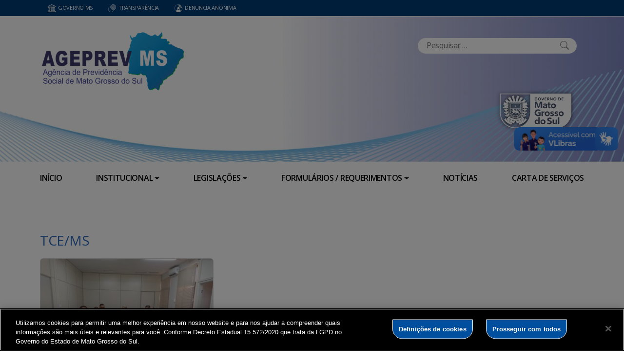

--- FILE ---
content_type: text/html; charset=UTF-8
request_url: https://www.ageprev.ms.gov.br/Geral/tce-ms/
body_size: 16130
content:
<!DOCTYPE html>

<head>
    <meta charset="utf-8">
    <meta http-equiv="X-UA-Compatible" content="IE=edge">
    <meta name="viewport" content="width=device-width, initial-scale=1">
    <meta http-equiv="Content-Type" content="text/html; charset=UTF-8" />
    <title>
        TCE/MS  &#8211;  AGEPREV    </title>
    <meta name="description" content="Agencia de Previdência Social de MS" />
    <meta name="author" content="Mahmod A. Issa/ bbento " />
    <meta name="robots" content="follow,all" />
    <meta http-equiv="Content-Language" content="pt-br" />
    <link rel="shortcut icon" href="https://www.ageprev.ms.gov.br/wp-content/themes/fokma-3/favicon.png" type="image/png" />
    <link rel="dns-prefetch" href="//fonts.googleapis.com">
    <!-- Font -->
    <link href="https://fonts.googleapis.com/css?family=Open+Sans:400,600|Titillium+Web:300,400,600,700" rel="stylesheet">
    <!-- // Font -->

    <link id="bootstrap" rel="stylesheet" href="https://www.ageprev.ms.gov.br/wp-content/themes/fokma-3/assets/css/bootstrap.min.css" type="text/css" media="all">
    <link rel="stylesheet" href="https://cdn.jsdelivr.net/npm/bootstrap-icons@1.10.5/font/bootstrap-icons.css">
    <link id="theme_style" rel="stylesheet" href="https://www.ageprev.ms.gov.br/wp-content/themes/fokma-3/assets/css/estilos-fundacao.css" type="text/css" media="all">
    <link id="stylesheet" rel="stylesheet" href="https://www.ageprev.ms.gov.br/wp-content/themes/fokma-3/assets/css/main.css" type="text/css" media="all">
    <link id="fancyCss" rel="stylesheet" href="https://www.ageprev.ms.gov.br/wp-content/themes/fokma-3/vendors/fancybox-master/dist/jquery.fancybox.min.css" type="text/css" media="all">
    <link id="tiny-slider" rel="stylesheet" href="https://www.ageprev.ms.gov.br/wp-content/themes/fokma-3/vendors/tiny-slider-master/dist/tiny-slider.css" type="text/css" media="all">
    <link id="lightslider" rel="stylesheet" href="https://www.ageprev.ms.gov.br/wp-content/themes/fokma-3/assets/css/lightslider.css" type="text/css" media="all">
    <!--Para configurar postagens quando adicionadas no facebook -->
    
    <title>TCE/MS &#8211; AGEPREV</title>
<meta name='robots' content='max-image-preview:large' />
	<style>img:is([sizes="auto" i], [sizes^="auto," i]) { contain-intrinsic-size: 3000px 1500px }</style>
	<link rel='dns-prefetch' href='//cdn.jsdelivr.net' />
<link rel="alternate" type="application/rss+xml" title="Feed de categoria para AGEPREV &raquo; TCE/MS" href="https://www.ageprev.ms.gov.br/Geral/tce-ms/feed/" />
<script type="text/javascript">
/* <![CDATA[ */
window._wpemojiSettings = {"baseUrl":"https:\/\/s.w.org\/images\/core\/emoji\/16.0.1\/72x72\/","ext":".png","svgUrl":"https:\/\/s.w.org\/images\/core\/emoji\/16.0.1\/svg\/","svgExt":".svg","source":{"concatemoji":"https:\/\/www.ageprev.ms.gov.br\/wp-includes\/js\/wp-emoji-release.min.js?ver=6.8.3"}};
/*! This file is auto-generated */
!function(s,n){var o,i,e;function c(e){try{var t={supportTests:e,timestamp:(new Date).valueOf()};sessionStorage.setItem(o,JSON.stringify(t))}catch(e){}}function p(e,t,n){e.clearRect(0,0,e.canvas.width,e.canvas.height),e.fillText(t,0,0);var t=new Uint32Array(e.getImageData(0,0,e.canvas.width,e.canvas.height).data),a=(e.clearRect(0,0,e.canvas.width,e.canvas.height),e.fillText(n,0,0),new Uint32Array(e.getImageData(0,0,e.canvas.width,e.canvas.height).data));return t.every(function(e,t){return e===a[t]})}function u(e,t){e.clearRect(0,0,e.canvas.width,e.canvas.height),e.fillText(t,0,0);for(var n=e.getImageData(16,16,1,1),a=0;a<n.data.length;a++)if(0!==n.data[a])return!1;return!0}function f(e,t,n,a){switch(t){case"flag":return n(e,"\ud83c\udff3\ufe0f\u200d\u26a7\ufe0f","\ud83c\udff3\ufe0f\u200b\u26a7\ufe0f")?!1:!n(e,"\ud83c\udde8\ud83c\uddf6","\ud83c\udde8\u200b\ud83c\uddf6")&&!n(e,"\ud83c\udff4\udb40\udc67\udb40\udc62\udb40\udc65\udb40\udc6e\udb40\udc67\udb40\udc7f","\ud83c\udff4\u200b\udb40\udc67\u200b\udb40\udc62\u200b\udb40\udc65\u200b\udb40\udc6e\u200b\udb40\udc67\u200b\udb40\udc7f");case"emoji":return!a(e,"\ud83e\udedf")}return!1}function g(e,t,n,a){var r="undefined"!=typeof WorkerGlobalScope&&self instanceof WorkerGlobalScope?new OffscreenCanvas(300,150):s.createElement("canvas"),o=r.getContext("2d",{willReadFrequently:!0}),i=(o.textBaseline="top",o.font="600 32px Arial",{});return e.forEach(function(e){i[e]=t(o,e,n,a)}),i}function t(e){var t=s.createElement("script");t.src=e,t.defer=!0,s.head.appendChild(t)}"undefined"!=typeof Promise&&(o="wpEmojiSettingsSupports",i=["flag","emoji"],n.supports={everything:!0,everythingExceptFlag:!0},e=new Promise(function(e){s.addEventListener("DOMContentLoaded",e,{once:!0})}),new Promise(function(t){var n=function(){try{var e=JSON.parse(sessionStorage.getItem(o));if("object"==typeof e&&"number"==typeof e.timestamp&&(new Date).valueOf()<e.timestamp+604800&&"object"==typeof e.supportTests)return e.supportTests}catch(e){}return null}();if(!n){if("undefined"!=typeof Worker&&"undefined"!=typeof OffscreenCanvas&&"undefined"!=typeof URL&&URL.createObjectURL&&"undefined"!=typeof Blob)try{var e="postMessage("+g.toString()+"("+[JSON.stringify(i),f.toString(),p.toString(),u.toString()].join(",")+"));",a=new Blob([e],{type:"text/javascript"}),r=new Worker(URL.createObjectURL(a),{name:"wpTestEmojiSupports"});return void(r.onmessage=function(e){c(n=e.data),r.terminate(),t(n)})}catch(e){}c(n=g(i,f,p,u))}t(n)}).then(function(e){for(var t in e)n.supports[t]=e[t],n.supports.everything=n.supports.everything&&n.supports[t],"flag"!==t&&(n.supports.everythingExceptFlag=n.supports.everythingExceptFlag&&n.supports[t]);n.supports.everythingExceptFlag=n.supports.everythingExceptFlag&&!n.supports.flag,n.DOMReady=!1,n.readyCallback=function(){n.DOMReady=!0}}).then(function(){return e}).then(function(){var e;n.supports.everything||(n.readyCallback(),(e=n.source||{}).concatemoji?t(e.concatemoji):e.wpemoji&&e.twemoji&&(t(e.twemoji),t(e.wpemoji)))}))}((window,document),window._wpemojiSettings);
/* ]]> */
</script>
<style id='wp-emoji-styles-inline-css' type='text/css'>

	img.wp-smiley, img.emoji {
		display: inline !important;
		border: none !important;
		box-shadow: none !important;
		height: 1em !important;
		width: 1em !important;
		margin: 0 0.07em !important;
		vertical-align: -0.1em !important;
		background: none !important;
		padding: 0 !important;
	}
</style>
<link rel='stylesheet' id='wp-block-library-css' href='https://www.ageprev.ms.gov.br/wp-includes/css/dist/block-library/style.min.css?ver=6.8.3' type='text/css' media='all' />
<style id='classic-theme-styles-inline-css' type='text/css'>
/*! This file is auto-generated */
.wp-block-button__link{color:#fff;background-color:#32373c;border-radius:9999px;box-shadow:none;text-decoration:none;padding:calc(.667em + 2px) calc(1.333em + 2px);font-size:1.125em}.wp-block-file__button{background:#32373c;color:#fff;text-decoration:none}
</style>
<link rel='stylesheet' id='noticias-style-css' href='https://www.ageprev.ms.gov.br/wp-content/themes/fokma-3/blocks/noticias/noticias-style.css?ver=1762371615' type='text/css' media='all' />
<link rel='stylesheet' id='compartilhe-style-css' href='https://www.ageprev.ms.gov.br/wp-content/themes/fokma-3/blocks/compartilhe/compartilhe-style.css?ver=1762371615' type='text/css' media='all' />
<link rel='stylesheet' id='youtube-block-style-css' href='https://www.ageprev.ms.gov.br/wp-content/themes/fokma-3/blocks/youtube-block/youtube-style.css?ver=1762371615' type='text/css' media='all' />
<link rel='stylesheet' id='sistemas-style-css' href='https://www.ageprev.ms.gov.br/wp-content/themes/fokma-3/blocks/bloco-sistemas/bloco-sistemas-style.css?ver=1762371615' type='text/css' media='all' />
<link rel='stylesheet' id='acoes-do-programa-style-css' href='https://www.ageprev.ms.gov.br/wp-content/themes/fokma-3/blocks/acoes-do-programa/acoes-do-programa-style.css?ver=1762371615' type='text/css' media='all' />
<link rel='stylesheet' id='cabecalho-bloco-style-css' href='https://www.ageprev.ms.gov.br/wp-content/themes/fokma-3/blocks/cabecalho-de-programas/style-cabecalho-de-programas.css?ver=1762371615' type='text/css' media='all' />
<link rel='stylesheet' id='contato-do-programa-style-css' href='https://www.ageprev.ms.gov.br/wp-content/themes/fokma-3/blocks/contato-do-programa/contato-do-programa-style.css?ver=1762371615' type='text/css' media='all' />
<link rel='stylesheet' id='objetivo-style-css' href='https://www.ageprev.ms.gov.br/wp-content/themes/fokma-3/blocks/objetivo/objetivo-style.css?ver=1762371615' type='text/css' media='all' />
<link rel='stylesheet' id='como-funciona-style-css' href='https://www.ageprev.ms.gov.br/wp-content/themes/fokma-3/blocks/como-funciona/como-funciona-style.css?ver=1762371615' type='text/css' media='all' />
<link rel='stylesheet' id='identidade-visual-style-2-css' href='https://www.ageprev.ms.gov.br/wp-content/themes/fokma-3/blocks/identidade-visual-2/identidade-visual-style-2.css?ver=1762371615' type='text/css' media='all' />
<link rel='stylesheet' id='leis-decretos-style-css' href='https://www.ageprev.ms.gov.br/wp-content/themes/fokma-3/blocks/leis-e-decretos/leis-e-decretos-style.css?ver=1762371615' type='text/css' media='all' />
<link rel='stylesheet' id='etapas-programa-style-css' href='https://www.ageprev.ms.gov.br/wp-content/themes/fokma-3/blocks/etapas-do-programa/etapas-do-programa-style.css?ver=1762371615' type='text/css' media='all' />
<link rel='stylesheet' id='custom-acordion-blocks-style-css' href='https://www.ageprev.ms.gov.br/wp-content/themes/fokma-3/blocks/bloco-acordion/acordion-blocks.css?ver=1762371615' type='text/css' media='all' />
<style id='global-styles-inline-css' type='text/css'>
:root{--wp--preset--aspect-ratio--square: 1;--wp--preset--aspect-ratio--4-3: 4/3;--wp--preset--aspect-ratio--3-4: 3/4;--wp--preset--aspect-ratio--3-2: 3/2;--wp--preset--aspect-ratio--2-3: 2/3;--wp--preset--aspect-ratio--16-9: 16/9;--wp--preset--aspect-ratio--9-16: 9/16;--wp--preset--color--black: #000000;--wp--preset--color--cyan-bluish-gray: #abb8c3;--wp--preset--color--white: #ffffff;--wp--preset--color--pale-pink: #f78da7;--wp--preset--color--vivid-red: #cf2e2e;--wp--preset--color--luminous-vivid-orange: #ff6900;--wp--preset--color--luminous-vivid-amber: #fcb900;--wp--preset--color--light-green-cyan: #7bdcb5;--wp--preset--color--vivid-green-cyan: #00d084;--wp--preset--color--pale-cyan-blue: #8ed1fc;--wp--preset--color--vivid-cyan-blue: #0693e3;--wp--preset--color--vivid-purple: #9b51e0;--wp--preset--gradient--vivid-cyan-blue-to-vivid-purple: linear-gradient(135deg,rgba(6,147,227,1) 0%,rgb(155,81,224) 100%);--wp--preset--gradient--light-green-cyan-to-vivid-green-cyan: linear-gradient(135deg,rgb(122,220,180) 0%,rgb(0,208,130) 100%);--wp--preset--gradient--luminous-vivid-amber-to-luminous-vivid-orange: linear-gradient(135deg,rgba(252,185,0,1) 0%,rgba(255,105,0,1) 100%);--wp--preset--gradient--luminous-vivid-orange-to-vivid-red: linear-gradient(135deg,rgba(255,105,0,1) 0%,rgb(207,46,46) 100%);--wp--preset--gradient--very-light-gray-to-cyan-bluish-gray: linear-gradient(135deg,rgb(238,238,238) 0%,rgb(169,184,195) 100%);--wp--preset--gradient--cool-to-warm-spectrum: linear-gradient(135deg,rgb(74,234,220) 0%,rgb(151,120,209) 20%,rgb(207,42,186) 40%,rgb(238,44,130) 60%,rgb(251,105,98) 80%,rgb(254,248,76) 100%);--wp--preset--gradient--blush-light-purple: linear-gradient(135deg,rgb(255,206,236) 0%,rgb(152,150,240) 100%);--wp--preset--gradient--blush-bordeaux: linear-gradient(135deg,rgb(254,205,165) 0%,rgb(254,45,45) 50%,rgb(107,0,62) 100%);--wp--preset--gradient--luminous-dusk: linear-gradient(135deg,rgb(255,203,112) 0%,rgb(199,81,192) 50%,rgb(65,88,208) 100%);--wp--preset--gradient--pale-ocean: linear-gradient(135deg,rgb(255,245,203) 0%,rgb(182,227,212) 50%,rgb(51,167,181) 100%);--wp--preset--gradient--electric-grass: linear-gradient(135deg,rgb(202,248,128) 0%,rgb(113,206,126) 100%);--wp--preset--gradient--midnight: linear-gradient(135deg,rgb(2,3,129) 0%,rgb(40,116,252) 100%);--wp--preset--font-size--small: 13px;--wp--preset--font-size--medium: 20px;--wp--preset--font-size--large: 36px;--wp--preset--font-size--x-large: 42px;--wp--preset--spacing--20: 0.44rem;--wp--preset--spacing--30: 0.67rem;--wp--preset--spacing--40: 1rem;--wp--preset--spacing--50: 1.5rem;--wp--preset--spacing--60: 2.25rem;--wp--preset--spacing--70: 3.38rem;--wp--preset--spacing--80: 5.06rem;--wp--preset--shadow--natural: 6px 6px 9px rgba(0, 0, 0, 0.2);--wp--preset--shadow--deep: 12px 12px 50px rgba(0, 0, 0, 0.4);--wp--preset--shadow--sharp: 6px 6px 0px rgba(0, 0, 0, 0.2);--wp--preset--shadow--outlined: 6px 6px 0px -3px rgba(255, 255, 255, 1), 6px 6px rgba(0, 0, 0, 1);--wp--preset--shadow--crisp: 6px 6px 0px rgba(0, 0, 0, 1);}:where(.is-layout-flex){gap: 0.5em;}:where(.is-layout-grid){gap: 0.5em;}body .is-layout-flex{display: flex;}.is-layout-flex{flex-wrap: wrap;align-items: center;}.is-layout-flex > :is(*, div){margin: 0;}body .is-layout-grid{display: grid;}.is-layout-grid > :is(*, div){margin: 0;}:where(.wp-block-columns.is-layout-flex){gap: 2em;}:where(.wp-block-columns.is-layout-grid){gap: 2em;}:where(.wp-block-post-template.is-layout-flex){gap: 1.25em;}:where(.wp-block-post-template.is-layout-grid){gap: 1.25em;}.has-black-color{color: var(--wp--preset--color--black) !important;}.has-cyan-bluish-gray-color{color: var(--wp--preset--color--cyan-bluish-gray) !important;}.has-white-color{color: var(--wp--preset--color--white) !important;}.has-pale-pink-color{color: var(--wp--preset--color--pale-pink) !important;}.has-vivid-red-color{color: var(--wp--preset--color--vivid-red) !important;}.has-luminous-vivid-orange-color{color: var(--wp--preset--color--luminous-vivid-orange) !important;}.has-luminous-vivid-amber-color{color: var(--wp--preset--color--luminous-vivid-amber) !important;}.has-light-green-cyan-color{color: var(--wp--preset--color--light-green-cyan) !important;}.has-vivid-green-cyan-color{color: var(--wp--preset--color--vivid-green-cyan) !important;}.has-pale-cyan-blue-color{color: var(--wp--preset--color--pale-cyan-blue) !important;}.has-vivid-cyan-blue-color{color: var(--wp--preset--color--vivid-cyan-blue) !important;}.has-vivid-purple-color{color: var(--wp--preset--color--vivid-purple) !important;}.has-black-background-color{background-color: var(--wp--preset--color--black) !important;}.has-cyan-bluish-gray-background-color{background-color: var(--wp--preset--color--cyan-bluish-gray) !important;}.has-white-background-color{background-color: var(--wp--preset--color--white) !important;}.has-pale-pink-background-color{background-color: var(--wp--preset--color--pale-pink) !important;}.has-vivid-red-background-color{background-color: var(--wp--preset--color--vivid-red) !important;}.has-luminous-vivid-orange-background-color{background-color: var(--wp--preset--color--luminous-vivid-orange) !important;}.has-luminous-vivid-amber-background-color{background-color: var(--wp--preset--color--luminous-vivid-amber) !important;}.has-light-green-cyan-background-color{background-color: var(--wp--preset--color--light-green-cyan) !important;}.has-vivid-green-cyan-background-color{background-color: var(--wp--preset--color--vivid-green-cyan) !important;}.has-pale-cyan-blue-background-color{background-color: var(--wp--preset--color--pale-cyan-blue) !important;}.has-vivid-cyan-blue-background-color{background-color: var(--wp--preset--color--vivid-cyan-blue) !important;}.has-vivid-purple-background-color{background-color: var(--wp--preset--color--vivid-purple) !important;}.has-black-border-color{border-color: var(--wp--preset--color--black) !important;}.has-cyan-bluish-gray-border-color{border-color: var(--wp--preset--color--cyan-bluish-gray) !important;}.has-white-border-color{border-color: var(--wp--preset--color--white) !important;}.has-pale-pink-border-color{border-color: var(--wp--preset--color--pale-pink) !important;}.has-vivid-red-border-color{border-color: var(--wp--preset--color--vivid-red) !important;}.has-luminous-vivid-orange-border-color{border-color: var(--wp--preset--color--luminous-vivid-orange) !important;}.has-luminous-vivid-amber-border-color{border-color: var(--wp--preset--color--luminous-vivid-amber) !important;}.has-light-green-cyan-border-color{border-color: var(--wp--preset--color--light-green-cyan) !important;}.has-vivid-green-cyan-border-color{border-color: var(--wp--preset--color--vivid-green-cyan) !important;}.has-pale-cyan-blue-border-color{border-color: var(--wp--preset--color--pale-cyan-blue) !important;}.has-vivid-cyan-blue-border-color{border-color: var(--wp--preset--color--vivid-cyan-blue) !important;}.has-vivid-purple-border-color{border-color: var(--wp--preset--color--vivid-purple) !important;}.has-vivid-cyan-blue-to-vivid-purple-gradient-background{background: var(--wp--preset--gradient--vivid-cyan-blue-to-vivid-purple) !important;}.has-light-green-cyan-to-vivid-green-cyan-gradient-background{background: var(--wp--preset--gradient--light-green-cyan-to-vivid-green-cyan) !important;}.has-luminous-vivid-amber-to-luminous-vivid-orange-gradient-background{background: var(--wp--preset--gradient--luminous-vivid-amber-to-luminous-vivid-orange) !important;}.has-luminous-vivid-orange-to-vivid-red-gradient-background{background: var(--wp--preset--gradient--luminous-vivid-orange-to-vivid-red) !important;}.has-very-light-gray-to-cyan-bluish-gray-gradient-background{background: var(--wp--preset--gradient--very-light-gray-to-cyan-bluish-gray) !important;}.has-cool-to-warm-spectrum-gradient-background{background: var(--wp--preset--gradient--cool-to-warm-spectrum) !important;}.has-blush-light-purple-gradient-background{background: var(--wp--preset--gradient--blush-light-purple) !important;}.has-blush-bordeaux-gradient-background{background: var(--wp--preset--gradient--blush-bordeaux) !important;}.has-luminous-dusk-gradient-background{background: var(--wp--preset--gradient--luminous-dusk) !important;}.has-pale-ocean-gradient-background{background: var(--wp--preset--gradient--pale-ocean) !important;}.has-electric-grass-gradient-background{background: var(--wp--preset--gradient--electric-grass) !important;}.has-midnight-gradient-background{background: var(--wp--preset--gradient--midnight) !important;}.has-small-font-size{font-size: var(--wp--preset--font-size--small) !important;}.has-medium-font-size{font-size: var(--wp--preset--font-size--medium) !important;}.has-large-font-size{font-size: var(--wp--preset--font-size--large) !important;}.has-x-large-font-size{font-size: var(--wp--preset--font-size--x-large) !important;}
:where(.wp-block-post-template.is-layout-flex){gap: 1.25em;}:where(.wp-block-post-template.is-layout-grid){gap: 1.25em;}
:where(.wp-block-columns.is-layout-flex){gap: 2em;}:where(.wp-block-columns.is-layout-grid){gap: 2em;}
:root :where(.wp-block-pullquote){font-size: 1.5em;line-height: 1.6;}
</style>
<link rel='stylesheet' id='contact-form-7-css' href='https://www.ageprev.ms.gov.br/wp-content/plugins/contact-form-7/includes/css/styles.css?ver=6.1.3' type='text/css' media='all' />
<link rel='stylesheet' id='events-manager-css' href='https://www.ageprev.ms.gov.br/wp-content/plugins/events-manager/includes/css/events-manager.min.css?ver=7.2.2.1' type='text/css' media='all' />
<style id='events-manager-inline-css' type='text/css'>
body .em { --font-family : inherit; --font-weight : inherit; --font-size : 1em; --line-height : inherit; }
</style>
<link rel='stylesheet' id='wp-polls-css' href='https://www.ageprev.ms.gov.br/wp-content/plugins/wp-polls/polls-css.css?ver=2.77.3' type='text/css' media='all' />
<style id='wp-polls-inline-css' type='text/css'>
.wp-polls .pollbar {
	margin: 1px;
	font-size: 6px;
	line-height: 8px;
	height: 8px;
	background-image: url('https://www.ageprev.ms.gov.br/wp-content/plugins/wp-polls/images/default/pollbg.gif');
	border: 1px solid #c8c8c8;
}

</style>
<link rel='stylesheet' id='wp-fullcalendar-css' href='https://www.ageprev.ms.gov.br/wp-content/plugins/wp-fullcalendar/includes/css/main.css?ver=1.6' type='text/css' media='all' />
<link rel='stylesheet' id='wp-fullcalendar-tippy-light-border-css' href='https://www.ageprev.ms.gov.br/wp-content/plugins/wp-fullcalendar/includes/css/tippy/light-border.css?ver=1.6' type='text/css' media='all' />
<link rel='stylesheet' id='jquery-ui-css' href='https://www.ageprev.ms.gov.br/wp-content/plugins/wp-fullcalendar/includes/css/jquery-ui/ui-lightness/jquery-ui.min.css?ver=1.6' type='text/css' media='all' />
<link rel='stylesheet' id='jquery-ui-theme-css' href='https://www.ageprev.ms.gov.br/wp-content/plugins/wp-fullcalendar/includes/css/jquery-ui/ui-lightness/theme.css?ver=1.6' type='text/css' media='all' />
<link rel='stylesheet' id='tablepress-default-css' href='https://www.ageprev.ms.gov.br/wp-content/plugins/tablepress/css/build/default.css?ver=3.2.5' type='text/css' media='all' />
<script type="text/javascript" src="https://www.ageprev.ms.gov.br/wp-includes/js/jquery/jquery.min.js?ver=3.7.1" id="jquery-core-js"></script>
<script type="text/javascript" src="https://www.ageprev.ms.gov.br/wp-includes/js/jquery/jquery-migrate.min.js?ver=3.4.1" id="jquery-migrate-js"></script>
<script type="text/javascript" src="https://www.ageprev.ms.gov.br/wp-includes/js/jquery/ui/core.min.js?ver=1.13.3" id="jquery-ui-core-js"></script>
<script type="text/javascript" src="https://www.ageprev.ms.gov.br/wp-includes/js/jquery/ui/mouse.min.js?ver=1.13.3" id="jquery-ui-mouse-js"></script>
<script type="text/javascript" src="https://www.ageprev.ms.gov.br/wp-includes/js/jquery/ui/sortable.min.js?ver=1.13.3" id="jquery-ui-sortable-js"></script>
<script type="text/javascript" src="https://www.ageprev.ms.gov.br/wp-includes/js/jquery/ui/datepicker.min.js?ver=1.13.3" id="jquery-ui-datepicker-js"></script>
<script type="text/javascript" id="jquery-ui-datepicker-js-after">
/* <![CDATA[ */
jQuery(function(jQuery){jQuery.datepicker.setDefaults({"closeText":"Fechar","currentText":"Hoje","monthNames":["janeiro","fevereiro","mar\u00e7o","abril","maio","junho","julho","agosto","setembro","outubro","novembro","dezembro"],"monthNamesShort":["jan","fev","mar","abr","maio","jun","jul","ago","set","out","nov","dez"],"nextText":"Seguinte","prevText":"Anterior","dayNames":["domingo","segunda-feira","ter\u00e7a-feira","quarta-feira","quinta-feira","sexta-feira","s\u00e1bado"],"dayNamesShort":["dom","seg","ter","qua","qui","sex","s\u00e1b"],"dayNamesMin":["D","S","T","Q","Q","S","S"],"dateFormat":"d \\dd\\e MM \\dd\\e yy","firstDay":0,"isRTL":false});});
/* ]]> */
</script>
<script type="text/javascript" src="https://www.ageprev.ms.gov.br/wp-includes/js/jquery/ui/resizable.min.js?ver=1.13.3" id="jquery-ui-resizable-js"></script>
<script type="text/javascript" src="https://www.ageprev.ms.gov.br/wp-includes/js/jquery/ui/draggable.min.js?ver=1.13.3" id="jquery-ui-draggable-js"></script>
<script type="text/javascript" src="https://www.ageprev.ms.gov.br/wp-includes/js/jquery/ui/controlgroup.min.js?ver=1.13.3" id="jquery-ui-controlgroup-js"></script>
<script type="text/javascript" src="https://www.ageprev.ms.gov.br/wp-includes/js/jquery/ui/checkboxradio.min.js?ver=1.13.3" id="jquery-ui-checkboxradio-js"></script>
<script type="text/javascript" src="https://www.ageprev.ms.gov.br/wp-includes/js/jquery/ui/button.min.js?ver=1.13.3" id="jquery-ui-button-js"></script>
<script type="text/javascript" src="https://www.ageprev.ms.gov.br/wp-includes/js/jquery/ui/dialog.min.js?ver=1.13.3" id="jquery-ui-dialog-js"></script>
<script type="text/javascript" id="events-manager-js-extra">
/* <![CDATA[ */
var EM = {"ajaxurl":"https:\/\/www.ageprev.ms.gov.br\/wp-admin\/admin-ajax.php","locationajaxurl":"https:\/\/www.ageprev.ms.gov.br\/wp-admin\/admin-ajax.php?action=locations_search","firstDay":"0","locale":"pt","dateFormat":"yy-mm-dd","ui_css":"https:\/\/www.ageprev.ms.gov.br\/wp-content\/plugins\/events-manager\/includes\/css\/jquery-ui\/build.min.css","show24hours":"1","is_ssl":"1","autocomplete_limit":"10","calendar":{"breakpoints":{"small":560,"medium":908,"large":false}},"phone":"","datepicker":{"format":"d-m-Y","locale":"pt"},"search":{"breakpoints":{"small":650,"medium":850,"full":false}},"url":"https:\/\/www.ageprev.ms.gov.br\/wp-content\/plugins\/events-manager","assets":{"input.em-uploader":{"js":{"em-uploader":{"url":"https:\/\/www.ageprev.ms.gov.br\/wp-content\/plugins\/events-manager\/includes\/js\/em-uploader.js?v=7.2.2.1","event":"em_uploader_ready"}}},".em-event-editor":{"js":{"event-editor":{"url":"https:\/\/www.ageprev.ms.gov.br\/wp-content\/plugins\/events-manager\/includes\/js\/events-manager-event-editor.js?v=7.2.2.1","event":"em_event_editor_ready"}},"css":{"event-editor":"https:\/\/www.ageprev.ms.gov.br\/wp-content\/plugins\/events-manager\/includes\/css\/events-manager-event-editor.min.css?v=7.2.2.1"}},".em-recurrence-sets, .em-timezone":{"js":{"luxon":{"url":"luxon\/luxon.js?v=7.2.2.1","event":"em_luxon_ready"}}},".em-booking-form, #em-booking-form, .em-booking-recurring, .em-event-booking-form":{"js":{"em-bookings":{"url":"https:\/\/www.ageprev.ms.gov.br\/wp-content\/plugins\/events-manager\/includes\/js\/bookingsform.js?v=7.2.2.1","event":"em_booking_form_js_loaded"}}},"#em-opt-archetypes":{"js":{"archetypes":"https:\/\/www.ageprev.ms.gov.br\/wp-content\/plugins\/events-manager\/includes\/js\/admin-archetype-editor.js?v=7.2.2.1","archetypes_ms":"https:\/\/www.ageprev.ms.gov.br\/wp-content\/plugins\/events-manager\/includes\/js\/admin-archetypes.js?v=7.2.2.1","qs":"qs\/qs.js?v=7.2.2.1"}}},"cached":"","txt_search":"Pesquisar","txt_searching":"Busca ...","txt_loading":"Carregando ..."};
/* ]]> */
</script>
<script type="text/javascript" src="https://www.ageprev.ms.gov.br/wp-content/plugins/events-manager/includes/js/events-manager.js?ver=7.2.2.1" id="events-manager-js"></script>
<script type="text/javascript" src="https://www.ageprev.ms.gov.br/wp-content/plugins/events-manager/includes/external/flatpickr/l10n/pt.js?ver=7.2.2.1" id="em-flatpickr-localization-js"></script>
<script type="text/javascript" src="https://www.ageprev.ms.gov.br/wp-includes/js/jquery/ui/menu.min.js?ver=1.13.3" id="jquery-ui-menu-js"></script>
<script type="text/javascript" src="https://www.ageprev.ms.gov.br/wp-includes/js/jquery/ui/selectmenu.min.js?ver=1.13.3" id="jquery-ui-selectmenu-js"></script>
<script type="text/javascript" src="https://www.ageprev.ms.gov.br/wp-includes/js/jquery/ui/tooltip.min.js?ver=1.13.3" id="jquery-ui-tooltip-js"></script>
<script type="text/javascript" src="https://www.ageprev.ms.gov.br/wp-includes/js/dist/vendor/moment.min.js?ver=2.30.1" id="moment-js"></script>
<script type="text/javascript" id="moment-js-after">
/* <![CDATA[ */
moment.updateLocale( 'pt_BR', {"months":["janeiro","fevereiro","mar\u00e7o","abril","maio","junho","julho","agosto","setembro","outubro","novembro","dezembro"],"monthsShort":["jan","fev","mar","abr","maio","jun","jul","ago","set","out","nov","dez"],"weekdays":["domingo","segunda-feira","ter\u00e7a-feira","quarta-feira","quinta-feira","sexta-feira","s\u00e1bado"],"weekdaysShort":["dom","seg","ter","qua","qui","sex","s\u00e1b"],"week":{"dow":0},"longDateFormat":{"LT":"H:i","LTS":null,"L":null,"LL":"j \\d\\e F \\d\\e Y","LLL":"j \\d\\e F \\d\\e Y, H:i","LLLL":null}} );
/* ]]> */
</script>
<script type="text/javascript" id="wp-fullcalendar-js-extra">
/* <![CDATA[ */
var WPFC = {"ajaxurl":"https:\/\/www.ageprev.ms.gov.br\/wp-admin\/admin-ajax.php?action=WP_FullCalendar","firstDay":"0","wpfc_theme":"jquery-ui","wpfc_limit":"3","wpfc_limit_txt":"more ...","timeFormat":"h(:mm)A","defaultView":"month","weekends":"true","header":{"left":"prev,next today","center":"title","right":"month,basicWeek,basicDay"},"wpfc_qtips":"1","tippy_theme":"light-border","tippy_placement":"auto","tippy_loading":"Loading..."};
/* ]]> */
</script>
<script type="text/javascript" src="https://www.ageprev.ms.gov.br/wp-content/plugins/wp-fullcalendar/includes/js/main.js?ver=1.6" id="wp-fullcalendar-js"></script>
<link rel="https://api.w.org/" href="https://www.ageprev.ms.gov.br/wp-json/" /><link rel="alternate" title="JSON" type="application/json" href="https://www.ageprev.ms.gov.br/wp-json/wp/v2/categories/49" /><link rel="EditURI" type="application/rsd+xml" title="RSD" href="https://www.ageprev.ms.gov.br/xmlrpc.php?rsd" />
<script src="https://cdn.cookielaw.org/scripttemplates/otSDKStub.js"  type="text/javascript" charset="UTF-8" data-domain-script="970c0be4-36af-4c3d-ab74-1d34fecdf43e" ></script>
<script type="text/javascript">
function OptanonWrapper() { }
</script>
		<style type="text/css" id="wp-custom-css">
			.main-menu{
	background: white;
}
.main-menu ul li a{
	color: black !important;
}

.noticias{
	background: #e9e9e9;
}

.footer-widget{
	display: flex;
}
.custom-logo {
    margin: auto 0;
}
.logo-meio{
	display: grid;
  height: 100%;
}
.wp-social-link .wp-social-link-instagram  .wp-block-social-link{
width: 500px;
}

.wp-block-table td, .wp-block-table th {
    border: none;
    padding: .1em;
}		</style>
		
</head>

<body class="archive category category-tce-ms category-49 wp-custom-logo wp-theme-fokma-3">


    <header>
        <div class="barra-governo">
            <div class="container">
                <nav class="nav justify-content-center justify-content-sm-start">
                    <a href="http://www.ms.gov.br/" class="nav-link" target="_blank"><i class="icon-governo"></i>Governo MS</a>
                    <a href="http://www.transparencia.ms.gov.br/" class="nav-link" target="_blank"><i class="icon-transparencia"></i>Transparência</a>
                    <a href="https://falabr.cgu.gov.br/publico/Manifestacao/RegistrarManifestacao.aspx?idFormulario=4&tipo=1&origem=idp&modo=" class="nav-link" target="_blank"><i class="icon-denuncia"></i>Denuncia Anônima</a>    
                </nav>
            </div>
        </div>

        <!-- Img Banner -->
        <section id="particles-js" class="banner" style="background:url('https://www.ageprev.ms.gov.br/wp-content/uploads/2021/05/Banner-ageprev6.1-scaled.jpg') 50% 50% no-repeat; background-size: cover" alt="banner principal">
            <!-- // Img Banner -->

            <div class="topo topo-home">


                <img src="https://www.ageprev.ms.gov.br/wp-content/themes/fokma-3/assets/img/brasao-governo-mini.png" alt="Governo de MS" class="d-md-none">


                <div class="container d-flex topo-home-logo">

                    <div>
                        <div class="logo-meio"><a href="https://www.ageprev.ms.gov.br/" class="custom-logo-link" rel="home"><img width="300" height="130" src="https://www.ageprev.ms.gov.br/wp-content/uploads/2024/04/Logo-Ageprev.png" class="custom-logo" alt="AGEPREV" decoding="async" /></a></div> <!--adicionado para personalizaçao-->
                    </div>

                    <div class="sub-header">

                        <div class="busca">
                            <form role="search" method="get" class="search-form" action="https://www.ageprev.ms.gov.br/">
                                <input class="search-field" type="text" id="buscarPortal" placeholder="Pesquisar …" value="" name="s" title="Pesquisar por:" />
                                <button class="btn-pesquisar"><i class="bi bi-search"></i></i></button>
                            </form>
                        </div>

                        <a href="#" class="logo-topo-governo float-end">
                            <img src="https://www.ageprev.ms.gov.br/wp-content/themes/fokma-3/assets/img/brasao-governo.png" alt="Governo de MS" class="d-none d-md-inline">
                        </a>

                        <div class="clearfix d-md-none"></div>
                        <div class="w-100 d-md-none logos-topo-divider"></div>
                        <nav class="nav justify-content-center justify-content-md-between d-md-inline-block links-midias">
                                                    </nav>
                    </div>
                </div>
            </div>
    </header>

    <nav class="menu-principal main-menu">
        <div class="container">
            <div class="row">
                <div class="col-4 d-md-none">
                    <button id="menuBtn" class="navbar-toggler" type="button" data-bs-toggle="collapse" data-bs-target="#navbarTogglerDemo01" aria-controls="navbarTogglerDemo01" aria-expanded="true" aria-label="Toggle navigation">
                        <i class="fa fa-bars"></i> MENU
                    </button>
                </div>
                <div class="col-12" id="menu_topo1">
                    <div class="collapse navbar-collapse" id="navbarTogglerDemo01">

                        <ul id="menu-menu-principal" class="nav justify-content-between" itemscope itemtype="http://www.schema.org/SiteNavigationElement"><li  id="menu-item-17257" class="menu-item menu-item-type-post_type menu-item-object-page menu-item-home menu-item-17257 nav-item"><a itemprop="url" href="https://www.ageprev.ms.gov.br/" class="nav-link"><span itemprop="name">Início</span></a></li>
<li  id="menu-item-18" class="menu-item menu-item-type-post_type menu-item-object-page menu-item-has-children dropdown menu-item-18 nav-item"><a href="#" aria-expanded="false" class="dropdown-toggle nav-link" id="menu-item-dropdown-18" data-bs-toggle="dropdown"><span itemprop="name">Institucional</span></a>
<ul class="dropdown-menu" aria-labelledby="menu-item-dropdown-18">
	<li  id="menu-item-21" class="menu-item menu-item-type-post_type menu-item-object-page menu-item-21 nav-item"><a itemprop="url" href="https://www.ageprev.ms.gov.br/institucional/organograma/" class="dropdown-item"><span itemprop="name">AGEPREV</span></a></li>
	<li  id="menu-item-13578" class="menu-item menu-item-type-post_type menu-item-object-page menu-item-13578 nav-item"><a itemprop="url" href="https://www.ageprev.ms.gov.br/comissao/" class="dropdown-item"><span itemprop="name">Comissão</span></a></li>
	<li  id="menu-item-3233" class="menu-item menu-item-type-post_type menu-item-object-page menu-item-3233 nav-item"><a itemprop="url" href="https://www.ageprev.ms.gov.br/comite-de-investimentos/" class="dropdown-item"><span itemprop="name">Comitê de Investimentos</span></a></li>
	<li  id="menu-item-14354" class="menu-item menu-item-type-post_type menu-item-object-page menu-item-14354 nav-item"><a itemprop="url" href="https://www.ageprev.ms.gov.br/conselhos-previdenciarios/" class="dropdown-item"><span itemprop="name">Conselhos Previdenciários</span></a></li>
	<li  id="menu-item-6514" class="menu-item menu-item-type-post_type menu-item-object-page menu-item-6514 nav-item"><a itemprop="url" href="https://www.ageprev.ms.gov.br/contato-2/" class="dropdown-item"><span itemprop="name">Contato</span></a></li>
	<li  id="menu-item-22" class="menu-item menu-item-type-post_type menu-item-object-page menu-item-22 nav-item"><a itemprop="url" href="https://www.ageprev.ms.gov.br/institucional/diretoria/" class="dropdown-item"><span itemprop="name">Diretoria</span></a></li>
	<li  id="menu-item-15673" class="menu-item menu-item-type-custom menu-item-object-custom menu-item-15673 nav-item"><a itemprop="url" href="https://www.ageprev.ms.gov.br/institucional/" class="dropdown-item"><span itemprop="name">Institucional</span></a></li>
	<li  id="menu-item-17174" class="menu-item menu-item-type-post_type menu-item-object-page menu-item-17174 nav-item"><a itemprop="url" href="https://www.ageprev.ms.gov.br/organograma/" class="dropdown-item"><span itemprop="name">Organograma</span></a></li>
	<li  id="menu-item-6481" class="menu-item menu-item-type-post_type menu-item-object-page menu-item-6481 nav-item"><a itemprop="url" href="https://www.ageprev.ms.gov.br/presidencia/" class="dropdown-item"><span itemprop="name">Presidência</span></a></li>
	<li  id="menu-item-10675" class="menu-item menu-item-type-custom menu-item-object-custom menu-item-10675 nav-item"><a itemprop="url" href="https://webmail.ms.gov.br/" class="dropdown-item"><span itemprop="name">Webmail</span></a></li>
	<li  id="menu-item-18393" class="menu-item menu-item-type-post_type menu-item-object-page menu-item-18393 nav-item"><a itemprop="url" href="https://www.ageprev.ms.gov.br/agenda-ageprev/" class="dropdown-item"><span itemprop="name">Agenda</span></a></li>
</ul>
</li>
<li  id="menu-item-69" class="menu-item menu-item-type-post_type menu-item-object-page menu-item-has-children dropdown menu-item-69 nav-item"><a href="#" aria-expanded="false" class="dropdown-toggle nav-link" id="menu-item-dropdown-69" data-bs-toggle="dropdown"><span itemprop="name">Legislações</span></a>
<ul class="dropdown-menu" aria-labelledby="menu-item-dropdown-69">
	<li  id="menu-item-15674" class="menu-item menu-item-type-custom menu-item-object-custom menu-item-15674 nav-item"><a itemprop="url" href="https://www.ageprev.ms.gov.br/legislacao/" class="dropdown-item"><span itemprop="name">Legislações</span></a></li>
	<li  id="menu-item-70" class="menu-item menu-item-type-post_type menu-item-object-page menu-item-70 nav-item"><a itemprop="url" href="https://www.ageprev.ms.gov.br/legislacao/legislacao-federal/" class="dropdown-item"><span itemprop="name">Legislação Federal</span></a></li>
	<li  id="menu-item-15760" class="menu-item menu-item-type-custom menu-item-object-custom menu-item-15760 nav-item"><a itemprop="url" href="https://www.ageprev.ms.gov.br/legislacoes-previdenciarias/" class="dropdown-item"><span itemprop="name">Legislação Estadual</span></a></li>
</ul>
</li>
<li  id="menu-item-89" class="menu-item menu-item-type-custom menu-item-object-custom menu-item-has-children dropdown menu-item-89 nav-item"><a href="#" aria-expanded="false" class="dropdown-toggle nav-link" id="menu-item-dropdown-89" data-bs-toggle="dropdown"><span itemprop="name">Formulários / Requerimentos</span></a>
<ul class="dropdown-menu" aria-labelledby="menu-item-dropdown-89">
	<li  id="menu-item-15659" class="menu-item menu-item-type-custom menu-item-object-custom menu-item-15659 nav-item"><a itemprop="url" href="https://www.ageprev.ms.gov.br/formularios-e-requerimentos/" class="dropdown-item"><span itemprop="name">Formulários e Requerimentos</span></a></li>
	<li  id="menu-item-6659" class="menu-item menu-item-type-post_type menu-item-object-page menu-item-has-children dropdown menu-item-6659 nav-item"><a itemprop="url" href="https://www.ageprev.ms.gov.br/aposentadorias-2/" class="dropdown-item"><span itemprop="name">Aposentadorias</span></a>
	<ul class="dropdown-menu" aria-labelledby="menu-item-dropdown-89">
		<li  id="menu-item-6660" class="menu-item menu-item-type-post_type menu-item-object-page menu-item-6660 nav-item"><a itemprop="url" href="https://www.ageprev.ms.gov.br/aposentadoria-compulsoria/" class="dropdown-item"><span itemprop="name">Aposentadoria Compulsória</span></a></li>
		<li  id="menu-item-6661" class="menu-item menu-item-type-post_type menu-item-object-page menu-item-6661 nav-item"><a itemprop="url" href="https://www.ageprev.ms.gov.br/aposentadoria-por-incapacidade-permanente-ao-trabalho/" class="dropdown-item"><span itemprop="name">Aposentadoria por Incapacidade Permanente</span></a></li>
		<li  id="menu-item-6662" class="menu-item menu-item-type-post_type menu-item-object-page menu-item-6662 nav-item"><a itemprop="url" href="https://www.ageprev.ms.gov.br/aposentadoria-voluntaria/" class="dropdown-item"><span itemprop="name">Aposentadoria Voluntária</span></a></li>
	</ul>
</li>
	<li  id="menu-item-8543" class="menu-item menu-item-type-post_type menu-item-object-page menu-item-has-children dropdown menu-item-8543 nav-item"><a itemprop="url" href="https://www.ageprev.ms.gov.br/pensao-por-morte/" class="dropdown-item"><span itemprop="name">Pensão por Morte</span></a>
	<ul class="dropdown-menu" aria-labelledby="menu-item-dropdown-89">
		<li  id="menu-item-8615" class="menu-item menu-item-type-post_type menu-item-object-page menu-item-8615 nav-item"><a itemprop="url" href="https://www.ageprev.ms.gov.br/declaracao-de-acumulacao-de-beneficio-previdenciario/" class="dropdown-item"><span itemprop="name">Declaração de Acumulação de Benefício Previdenciário</span></a></li>
		<li  id="menu-item-6793" class="menu-item menu-item-type-post_type menu-item-object-page menu-item-6793 nav-item"><a itemprop="url" href="https://www.ageprev.ms.gov.br/requerimento-de-pensao-previdenciaria-4/" class="dropdown-item"><span itemprop="name">Requerimento de Pensão Previdenciária</span></a></li>
		<li  id="menu-item-6792" class="menu-item menu-item-type-post_type menu-item-object-page menu-item-6792 nav-item"><a itemprop="url" href="https://www.ageprev.ms.gov.br/requerimento-de-revisao-de-pensao-previdenciaria-4/" class="dropdown-item"><span itemprop="name">Requerimento de Revisão de Benefício</span></a></li>
	</ul>
</li>
	<li  id="menu-item-8197" class="menu-item menu-item-type-post_type menu-item-object-page menu-item-8197 nav-item"><a itemprop="url" href="https://www.ageprev.ms.gov.br/concessao-de-auxilio-invalidez/" class="dropdown-item"><span itemprop="name">Requerimento de Auxílio-Invalidez</span></a></li>
	<li  id="menu-item-6800" class="menu-item menu-item-type-post_type menu-item-object-page menu-item-has-children dropdown menu-item-6800 nav-item"><a itemprop="url" href="https://www.ageprev.ms.gov.br/mais-formularios-e-requerimentos/" class="dropdown-item"><span itemprop="name">Mais Formulários e Requerimentos</span></a>
	<ul class="dropdown-menu" aria-labelledby="menu-item-dropdown-89">
		<li  id="menu-item-9838" class="menu-item menu-item-type-post_type menu-item-object-page menu-item-9838 nav-item"><a itemprop="url" href="https://www.ageprev.ms.gov.br/portaria-ageprev/" class="dropdown-item"><span itemprop="name">PORTARIA AGEPREV</span></a></li>
		<li  id="menu-item-9839" class="menu-item menu-item-type-post_type menu-item-object-page menu-item-9839 nav-item"><a itemprop="url" href="https://www.ageprev.ms.gov.br/apostilamento-de-nome/" class="dropdown-item"><span itemprop="name">Requerimento de Apostilamento de Nome</span></a></li>
		<li  id="menu-item-6798" class="menu-item menu-item-type-post_type menu-item-object-page menu-item-6798 nav-item"><a itemprop="url" href="https://www.ageprev.ms.gov.br/declaracao-de-acumulacao-de-cargo-funcao-ou-de-proventos-de-aposentadoria/" class="dropdown-item"><span itemprop="name">Declaração de Acumulação de Cargo, Função ou de Proventos de Aposentadoria</span></a></li>
		<li  id="menu-item-6797" class="menu-item menu-item-type-post_type menu-item-object-page menu-item-6797 nav-item"><a itemprop="url" href="https://www.ageprev.ms.gov.br/requerimento-de-certidao-de-tempo-de-contribuicao-e-de-servico-4/" class="dropdown-item"><span itemprop="name">Requerimento de Certidão ou Declaração de Tempo de Contribuição e de Serviço</span></a></li>
		<li  id="menu-item-6795" class="menu-item menu-item-type-post_type menu-item-object-page menu-item-6795 nav-item"><a itemprop="url" href="https://www.ageprev.ms.gov.br/requerimento-de-inclusao-de-dependente-4/" class="dropdown-item"><span itemprop="name">Requerimento de Inclusão de Dependente</span></a></li>
		<li  id="menu-item-6794" class="menu-item menu-item-type-post_type menu-item-object-page menu-item-6794 nav-item"><a itemprop="url" href="https://www.ageprev.ms.gov.br/requerimento-de-exclusao-de-dependente-4/" class="dropdown-item"><span itemprop="name">Requerimento de Exclusão de Dependente</span></a></li>
		<li  id="menu-item-17315" class="menu-item menu-item-type-custom menu-item-object-custom menu-item-17315 nav-item"><a itemprop="url" href="https://www.ageprev.ms.gov.br/wp-content/uploads/2024/12/Requerimento-de-isencao-de-IR-e-reducao-da-contribuicao-previdenciaria-v.-3.2.docx" class="dropdown-item"><span itemprop="name">Requerimento de Isenção de Imposto de Renda e Redução da Contribuição Previdenciária</span></a></li>
		<li  id="menu-item-17316" class="menu-item menu-item-type-custom menu-item-object-custom menu-item-17316 nav-item"><a itemprop="url" href="https://www.ageprev.ms.gov.br/wp-content/uploads/2024/12/Requerimento-de-reducao-da-contribuicao-previdenciaria-v.-3.2.docx" class="dropdown-item"><span itemprop="name">Requerimento de Redução da Contribuição Previdenciária</span></a></li>
		<li  id="menu-item-6789" class="menu-item menu-item-type-post_type menu-item-object-page menu-item-6789 nav-item"><a itemprop="url" href="https://www.ageprev.ms.gov.br/requerimento-de-revisao-e-aposentadoria-ou-reforma/" class="dropdown-item"><span itemprop="name">Requerimento de Revisão de Aposentadoria ou Reforma</span></a></li>
		<li  id="menu-item-6787" class="menu-item menu-item-type-post_type menu-item-object-page menu-item-6787 nav-item"><a itemprop="url" href="https://www.ageprev.ms.gov.br/requerimento-de-desarquivamento-de-processo/" class="dropdown-item"><span itemprop="name">Requerimento de Desarquivamento de Processo</span></a></li>
		<li  id="menu-item-10809" class="menu-item menu-item-type-post_type menu-item-object-page menu-item-10809 nav-item"><a itemprop="url" href="https://www.ageprev.ms.gov.br/termo-de-opcao-de-contribuicao-previdenciaria/" class="dropdown-item"><span itemprop="name">Termo de Opção de Contribuição Previdenciária</span></a></li>
		<li  id="menu-item-11234" class="menu-item menu-item-type-post_type menu-item-object-page menu-item-11234 nav-item"><a itemprop="url" href="https://www.ageprev.ms.gov.br/requerimento-de-readaptacao-profissional/" class="dropdown-item"><span itemprop="name">Requerimento de Readaptação Profissional</span></a></li>
		<li  id="menu-item-11589" class="menu-item menu-item-type-post_type menu-item-object-page menu-item-11589 nav-item"><a itemprop="url" href="https://www.ageprev.ms.gov.br/avaliacao-de-readaptacao-profissional/" class="dropdown-item"><span itemprop="name">Avaliação de Readaptação Profissional</span></a></li>
		<li  id="menu-item-12042" class="menu-item menu-item-type-post_type menu-item-object-page menu-item-12042 nav-item"><a itemprop="url" href="https://www.ageprev.ms.gov.br/requerimento-de-reversao-de-aposentadoria/" class="dropdown-item"><span itemprop="name">Requerimento de Reversão de Aposentadoria</span></a></li>
		<li  id="menu-item-12043" class="menu-item menu-item-type-post_type menu-item-object-page menu-item-12043 nav-item"><a itemprop="url" href="https://www.ageprev.ms.gov.br/requerimento-de-alteracao-de-conta-de-pensao/" class="dropdown-item"><span itemprop="name">Requerimento de Alteração de Conta Bancária de Pensão</span></a></li>
		<li  id="menu-item-15947" class="menu-item menu-item-type-custom menu-item-object-custom menu-item-15947 nav-item"><a itemprop="url" href="https://www.ageprev.ms.gov.br/wp-content/uploads/2024/05/Requerimento-para-Alteracao-de-e-Mail-v.-2.2.docx" class="dropdown-item"><span itemprop="name">Requerimento de alteração de e-Mail</span></a></li>
	</ul>
</li>
</ul>
</li>
<li  id="menu-item-8363" class="menu-item menu-item-type-post_type menu-item-object-page current_page_parent menu-item-8363 nav-item"><a itemprop="url" href="https://www.ageprev.ms.gov.br/noticias/" class="nav-link"><span itemprop="name">Notícias</span></a></li>
<li  id="menu-item-15433" class="menu-item menu-item-type-custom menu-item-object-custom menu-item-15433 nav-item"><a itemprop="url" href="https://www.ms.gov.br/orgao/ageprevagencia-de-previdencia-social-de-mato-grosso-do-sul65/servicos" class="nav-link"><span itemprop="name">Carta de Serviços</span></a></li>
</ul>
                    </div>

                </div>
            </div>
        </div>
    </nav>

        <section class="lista-noticias">
        <div class="container">
            <div class="row">
                <div class="col-12">
                    <h1 class="green">TCE/MS</h1>
                </div>
                                            <div class="col-12 col-md-6 col-lg-4">
                                <div class="card">
    <a href="https://www.ageprev.ms.gov.br/integracao-entre-sistemas-do-tce-ms-e-ageprev-garantira-mais-eficiencia-e-seguranca-nos-procedimentos/">
        <img width="348" height="261" src="https://www.ageprev.ms.gov.br/wp-content/uploads/2024/06/IMG_20240606_102314-Capa-348x261.jpg" class="card-img-top wp-post-image" alt="" decoding="async" fetchpriority="high" srcset="https://www.ageprev.ms.gov.br/wp-content/uploads/2024/06/IMG_20240606_102314-Capa-348x261.jpg 348w, https://www.ageprev.ms.gov.br/wp-content/uploads/2024/06/IMG_20240606_102314-Capa-300x225.jpg 300w, https://www.ageprev.ms.gov.br/wp-content/uploads/2024/06/IMG_20240606_102314-Capa-1024x768.jpg 1024w, https://www.ageprev.ms.gov.br/wp-content/uploads/2024/06/IMG_20240606_102314-Capa-768x576.jpg 768w, https://www.ageprev.ms.gov.br/wp-content/uploads/2024/06/IMG_20240606_102314-Capa-1536x1152.jpg 1536w, https://www.ageprev.ms.gov.br/wp-content/uploads/2024/06/IMG_20240606_102314-Capa-2048x1536.jpg 2048w" sizes="(max-width: 348px) 100vw, 348px" />    </a>
    <div class="card-body">
        <a href="https://www.ageprev.ms.gov.br/integracao-entre-sistemas-do-tce-ms-e-ageprev-garantira-mais-eficiencia-e-seguranca-nos-procedimentos/">
            <span class="badge badge-light data-noticia">07 jun 2024</span>
            <h5 class="card-title">
                Integração entre sistemas do TCE/MS e Ageprev garantirá mais eficiência e segurança nos procedimentos            </h5>
            <p class="card-text">
                Nesta quinta-feira (6/6), foi realizada segunda reunião técnica para alinhamento das ações de integração dos sistemas do Tribunal de Contas do Estado e da Agência de Previdência Social de Mato Grosso do Sul. Participaram do encontro os            </p>
        </a>
        <div class="categorias mt-2"><span><i class="fa fa-folder-open"></i>Categorias:</span><a href="https://www.ageprev.ms.gov.br/Geral/geral/" rel="category tag">Geral</a>, <a href="https://www.ageprev.ms.gov.br/Geral/previdencia/" rel="category tag">Previdência</a>, <a href="https://www.ageprev.ms.gov.br/Geral/sisprev/" rel="category tag">SISPREV</a>, <a href="https://www.ageprev.ms.gov.br/Geral/tce-ms/" rel="category tag">TCE/MS</a></div>
    </div>
</div>                            <a href="https://www.ageprev.ms.gov.br/tag/antigas/" class="tag-cloud-link tag-link-45 tag-link-position-1" style="font-size: 8pt;" aria-label="antigas (1 item)">antigas</a>
<a href="https://www.ageprev.ms.gov.br/tag/destaque/" class="tag-cloud-link tag-link-7 tag-link-position-2" style="font-size: 18.888888888889pt;" aria-label="destaque (81 itens)">destaque</a>
<a href="https://www.ageprev.ms.gov.br/tag/destaque2019/" class="tag-cloud-link tag-link-33 tag-link-position-3" style="font-size: 22pt;" aria-label="destaque2019 (231 itens)">destaque2019</a>
<a href="https://www.ageprev.ms.gov.br/tag/noticias-antigas/" class="tag-cloud-link tag-link-36 tag-link-position-4" style="font-size: 8pt;" aria-label="Notícias antigas (1 item)">Notícias antigas</a>                            </div>
                                        <div class="col-12">
                                    </div>
            </div>
        </div>
    </section>
    <div class="barra-foter-cinzenta">
    <div class="container d-flex justify-content-between">

        <div class="footer_link">
            <a href="https://www.ageprev.ms.gov.br/lgpd-ageprev/">LGPD</a>        </div>
        <div class="footer_link"><a href="https://www.canaldedenuncia.ms.gov.br/">Fala Servidor</a> </div>
        <div class="footer_link"><a href="https://www.ms.gov.br/pagina/acessibilidade6563">Acessibilidade</a></div>

        
        <div class="footer_link">
                    </div>

    </div>
</div>

<footer>
    <div class="container widgets-rodape acao-baixo-cima">
        <div class="footer">
            <div id="block-29" class="footer-widget widget_block>
<div class="wp-block-columns is-layout-flex wp-container-core-columns-is-layout-9d6595d7 wp-block-columns-is-layout-flex">
<div class="wp-block-column is-layout-flow wp-block-column-is-layout-flow">
<h6 class="wp-block-heading">AGÊNCIA DE PREVIDÊNCIA SOCIAL DE MS</h6>



<p>Telefone: (67) 3323-7350<br>Av. Mato Grosso 5778 - Bloco I<br>Bairro Jardim Veraneio<br>Campo Grande | MS<br>CEP: 79.031-001<br>Horário de Atendimento ao Público - Segunda à Sexta-feira das 8h às 14h</p>
</div>



<div class="wp-block-column is-layout-flow wp-block-column-is-layout-flow">
<h6 class="wp-block-heading">CENSO</h6>



<p>e-Mail: censo@ageprev.ms.gov.br</p>



<h6 class="wp-block-heading">OUVIDORIA</h6>



<p>e-Mail: ouvidoria@ageprev.ms.gov.br<br>Telefone: (67) 3323-7381</p>



<h6 class="wp-block-heading">Dúvidas referentes ao Portal do Servidor</h6>



<p>Central de atendimento: (67) 3318-3600</p>
</div>



<div class="wp-block-column is-layout-flow wp-block-column-is-layout-flow">
<h6 class="wp-block-heading">REDES SOCIAIS</h6>



<figure class="wp-block-image size-full is-resized"><a href="https://api.whatsapp.com/send?phone=556733237359&amp;text=Ol%C3%A1...%0AVenho%20atrav%C3%A9s%20do%20site%20da%20AGEPREV." target="_blank" rel=" noreferrer noopener"><img loading="lazy" decoding="async" width="437" height="172" src="https://www.ageprev.ms.gov.br/wp-content/uploads/2024/07/logo_zap1.png" alt="" class="wp-image-16831" style="width:142px;height:auto" srcset="https://www.ageprev.ms.gov.br/wp-content/uploads/2024/07/logo_zap1.png 437w, https://www.ageprev.ms.gov.br/wp-content/uploads/2024/07/logo_zap1-300x118.png 300w" sizes="auto, (max-width: 437px) 100vw, 437px" /></a></figure>



<figure class="wp-block-image size-full is-resized"><a href="https://api.whatsapp.com/send?phone=556733237365&amp;text=Ol%C3%A1...%0AVenho%20atrav%C3%A9s%20do%20site%20da%20AGEPREV." target="_blank" rel=" noreferrer noopener"><img loading="lazy" decoding="async" width="437" height="172" src="https://www.ageprev.ms.gov.br/wp-content/uploads/2024/07/logo_zap2.png" alt="" class="wp-image-16832" style="width:142px;height:auto" srcset="https://www.ageprev.ms.gov.br/wp-content/uploads/2024/07/logo_zap2.png 437w, https://www.ageprev.ms.gov.br/wp-content/uploads/2024/07/logo_zap2-300x118.png 300w" sizes="auto, (max-width: 437px) 100vw, 437px" /></a></figure>
</div>



<div class="wp-block-column is-layout-flow wp-block-column-is-layout-flow">
<h6 class="wp-block-heading">LOCALIZAÇÃO</h6>



<iframe src="https://www.google.com/maps/embed?pb=!1m14!1m8!1m3!1d10573.881377978207!2d-54.568671593118275!3d-20.447458429605206!3m2!1i1024!2i768!4f13.1!3m3!1m2!1s0x9486e8e20bc639cb%3A0x4aa16d03af894284!2sAGEPREV%20-%20Ag%C3%AAncia%20de%20Previd%C3%AAncia%20do%20Mato%20Grosso%20do%20Sul!5e0!3m2!1spt-BR!2sbr!4v1712078872321!5m2!1spt-BR!2sbr" width="300" height="200" style="border:0;" allowfullscreen="" loading="lazy" referrerpolicy="no-referrer-when-downgrade"></iframe>
</div>
</div>
</div>        </div>
    </div>
    <div class="barra-rodape">
        <div class="container">
            <div class="row d-flex justify-content-between" style="padding-top: 12px; padding-bottom: 12px;color:#fff">
                <div class="col">
                    <p>SETDIG | Secretaria-Executiva de Transformação Digital</p>
                </div>
                <div class="col">
                    <p class="text-end"> </p>
                </div>
            </div>
        </div>
    </div>
</footer>
<div vw class="enabled">
    <div vw-access-button class="active"></div>
    <div vw-plugin-wrapper>
        <div class="vw-plugin-top-wrapper"></div>
    </div>
</div>

<!-- Acessibilidade  -->
<script src="https://vlibras.gov.br/app/vlibras-plugin.js"></script>
<script>
    new window.VLibras.Widget('https://vlibras.gov.br/app');
</script>
<script defer>
    (function(d) {
        var s = d.createElement("script");
        s.setAttribute("data-account", "n4LcBHs32d");
        s.setAttribute("src", "https://cdn.userway.org/widget.js");
        (d.body || d.head).appendChild(s);
    })(document)
</script><noscript>Please ensure Javascript is enabled for purposes of <a href="https://userway.org">website accessibility</a></noscript>
<!-- Acessibilidade  -->
<script type="speculationrules">
{"prefetch":[{"source":"document","where":{"and":[{"href_matches":"\/*"},{"not":{"href_matches":["\/wp-*.php","\/wp-admin\/*","\/wp-content\/uploads\/*","\/wp-content\/*","\/wp-content\/plugins\/*","\/wp-content\/themes\/fokma-3\/*","\/*\\?(.+)"]}},{"not":{"selector_matches":"a[rel~=\"nofollow\"]"}},{"not":{"selector_matches":".no-prefetch, .no-prefetch a"}}]},"eagerness":"conservative"}]}
</script>
		<script type="text/javascript">
			(function() {
				let targetObjectName = 'EM';
				if ( typeof window[targetObjectName] === 'object' && window[targetObjectName] !== null ) {
					Object.assign( window[targetObjectName], []);
				} else {
					console.warn( 'Could not merge extra data: window.' + targetObjectName + ' not found or not an object.' );
				}
			})();
		</script>
		<style id='core-block-supports-inline-css' type='text/css'>
.wp-container-core-columns-is-layout-9d6595d7{flex-wrap:nowrap;}
</style>
<script type="text/javascript" src="https://www.ageprev.ms.gov.br/wp-includes/js/dist/hooks.min.js?ver=4d63a3d491d11ffd8ac6" id="wp-hooks-js"></script>
<script type="text/javascript" src="https://www.ageprev.ms.gov.br/wp-includes/js/dist/i18n.min.js?ver=5e580eb46a90c2b997e6" id="wp-i18n-js"></script>
<script type="text/javascript" id="wp-i18n-js-after">
/* <![CDATA[ */
wp.i18n.setLocaleData( { 'text direction\u0004ltr': [ 'ltr' ] } );
/* ]]> */
</script>
<script type="text/javascript" src="https://www.ageprev.ms.gov.br/wp-includes/js/dist/vendor/wp-polyfill.min.js?ver=3.15.0" id="wp-polyfill-js"></script>
<script type="text/javascript" src="https://www.ageprev.ms.gov.br/wp-includes/js/dist/url.min.js?ver=c2964167dfe2477c14ea" id="wp-url-js"></script>
<script type="text/javascript" id="wp-api-fetch-js-translations">
/* <![CDATA[ */
( function( domain, translations ) {
	var localeData = translations.locale_data[ domain ] || translations.locale_data.messages;
	localeData[""].domain = domain;
	wp.i18n.setLocaleData( localeData, domain );
} )( "default", {"translation-revision-date":"2025-10-27 23:52:10+0000","generator":"GlotPress\/4.0.3","domain":"messages","locale_data":{"messages":{"":{"domain":"messages","plural-forms":"nplurals=2; plural=n > 1;","lang":"pt_BR"},"You are probably offline.":["Voc\u00ea provavelmente est\u00e1 offline."],"Media upload failed. If this is a photo or a large image, please scale it down and try again.":["Falha ao enviar a m\u00eddia. Se for uma foto ou imagem grande, reduza o tamanho e tente novamente."],"The response is not a valid JSON response.":["A resposta n\u00e3o \u00e9 um JSON v\u00e1lido."],"An unknown error occurred.":["Um erro desconhecido ocorreu."]}},"comment":{"reference":"wp-includes\/js\/dist\/api-fetch.js"}} );
/* ]]> */
</script>
<script type="text/javascript" src="https://www.ageprev.ms.gov.br/wp-includes/js/dist/api-fetch.min.js?ver=3623a576c78df404ff20" id="wp-api-fetch-js"></script>
<script type="text/javascript" id="wp-api-fetch-js-after">
/* <![CDATA[ */
wp.apiFetch.use( wp.apiFetch.createRootURLMiddleware( "https://www.ageprev.ms.gov.br/wp-json/" ) );
wp.apiFetch.nonceMiddleware = wp.apiFetch.createNonceMiddleware( "d387f7fd76" );
wp.apiFetch.use( wp.apiFetch.nonceMiddleware );
wp.apiFetch.use( wp.apiFetch.mediaUploadMiddleware );
wp.apiFetch.nonceEndpoint = "https://www.ageprev.ms.gov.br/wp-admin/admin-ajax.php?action=rest-nonce";
/* ]]> */
</script>
<script type="text/javascript" src="https://www.ageprev.ms.gov.br/wp-content/themes/fokma-3/assets/js/bloco-noticias-frontend.js" id="bloco-noticias-frontend-js"></script>
<script type="text/javascript" src="https://www.ageprev.ms.gov.br/wp-content/plugins/contact-form-7/includes/swv/js/index.js?ver=6.1.3" id="swv-js"></script>
<script type="text/javascript" id="contact-form-7-js-translations">
/* <![CDATA[ */
( function( domain, translations ) {
	var localeData = translations.locale_data[ domain ] || translations.locale_data.messages;
	localeData[""].domain = domain;
	wp.i18n.setLocaleData( localeData, domain );
} )( "contact-form-7", {"translation-revision-date":"2025-05-19 13:41:20+0000","generator":"GlotPress\/4.0.1","domain":"messages","locale_data":{"messages":{"":{"domain":"messages","plural-forms":"nplurals=2; plural=n > 1;","lang":"pt_BR"},"Error:":["Erro:"]}},"comment":{"reference":"includes\/js\/index.js"}} );
/* ]]> */
</script>
<script type="text/javascript" id="contact-form-7-js-before">
/* <![CDATA[ */
var wpcf7 = {
    "api": {
        "root": "https:\/\/www.ageprev.ms.gov.br\/wp-json\/",
        "namespace": "contact-form-7\/v1"
    }
};
/* ]]> */
</script>
<script type="text/javascript" src="https://www.ageprev.ms.gov.br/wp-content/plugins/contact-form-7/includes/js/index.js?ver=6.1.3" id="contact-form-7-js"></script>
<script type="text/javascript" id="wp-polls-js-extra">
/* <![CDATA[ */
var pollsL10n = {"ajax_url":"https:\/\/www.ageprev.ms.gov.br\/wp-admin\/admin-ajax.php","text_wait":"Seu \u00faltimo pedido ainda est\u00e1 sendo processada. Por favor espere um pouco...","text_valid":"Por favor, escolha uma resposta v\u00e1lida.","text_multiple":"N\u00famero m\u00e1ximo de op\u00e7\u00f5es permitidas:","show_loading":"1","show_fading":"1"};
/* ]]> */
</script>
<script type="text/javascript" src="https://www.ageprev.ms.gov.br/wp-content/plugins/wp-polls/polls-js.js?ver=2.77.3" id="wp-polls-js"></script>
<script type="text/javascript" src="https://cdn.jsdelivr.net/npm/@popperjs/core@2.11.7/dist/umd/popper.min.js" id="popper-js"></script>
<script type="text/javascript" src="https://www.ageprev.ms.gov.br/wp-content/themes/fokma-3/assets/js/bootstrap.min.js?ver=1.0.0" id="bootstrap-1-js"></script>
<script type="text/javascript" src="https://www.ageprev.ms.gov.br/wp-content/themes/fokma-3/vendors/tiny-slider-master/dist/tiny-slider.js?ver=1.8.1" id="tiny-slider-js-js"></script>
<script type="text/javascript" src="https://www.ageprev.ms.gov.br/wp-content/themes/fokma-3/vendors/js_jquery-video-embedder.min.js" id="videoEmbedder-js"></script>
<script type="text/javascript" src="https://www.ageprev.ms.gov.br/wp-content/themes/fokma-3/vendors/fancybox-master/dist/jquery.fancybox.min.js" id="fancyboxjs-js"></script>
<script type="text/javascript" src="https://www.ageprev.ms.gov.br/wp-content/themes/fokma-3/assets/js/lightslider.js?ver=1.0.0" id="lightslider-js"></script>
<script type="text/javascript" src="https://www.ageprev.ms.gov.br/wp-content/themes/fokma-3/assets/particles.min.js" id="particle-js-js"></script>
<script type="text/javascript" src="https://www.ageprev.ms.gov.br/wp-content/themes/fokma-3/assets/app.js" id="app-js-js"></script>
<script type="text/javascript" src="https://www.ageprev.ms.gov.br/wp-content/themes/fokma-3/assets/js/main.js" id="main-js-js"></script>
<script type="text/javascript" src="https://www.ageprev.ms.gov.br/wp-content/themes/fokma-3/blocks/bloco-acordion/acordion-interaction.js?ver=1762371615" id="custom-acordion-interaction-js"></script>
<script type="text/javascript" src="https://www.ageprev.ms.gov.br/wp-content/themes/fokma-3/assets/js/limitar-palavras.js" id="limitar-palavras-noticias-js"></script>
    <script>
        jQuery(document).ready(function($) {
            $('#menuBtn').click(function() {
                $(this).hasClass("ativo") ? ($(this).removeClass("ativo"), $("#menu-header").slideUp()) : ($(this).addClass("ativo"), $("#menu-header").slideDown())
            });
        });
    </script>
			<script type="text/javascript">
	            /* Google Analytics */
	            var _paq = _paq || [];
	            _paq.push(['trackPageView']);
	            _paq.push(['enableLinkTracking']);
	            (function() {
	            var u="//webanalytics.ms.gov.br/";
	            _paq.push(['setTrackerUrl', u+'piwik.php']);
	            _paq.push(['setSiteId', 29]);
	            var d=document, g=d.createElement('script'), s=d.getElementsByTagName('script')[0];
	            g.type='text/javascript'; g.async=true; g.defer=true; g.src=u+'piwik.js'; s.parentNode.insertBefore(g,s);
	            })();
	        </script>
		
</body>

</html>

--- FILE ---
content_type: text/css
request_url: https://www.ageprev.ms.gov.br/wp-content/themes/fokma-3/assets/css/main.css
body_size: 11533
content:
:root{
	--cor-barra-topo:#06223d;
	--cor-linha-detalhe:#003d75;
	--branco:#fff;
	--cinza:#888;
	--cinza-escuro:#333333;
	--preto:#000000;
	--txt_a:#003d75;
	--rosa:#e83e8c;
}
header{
	background-color: #316bbe;
}

/*-----------------------------------------------------------------------*/

.menu-principal {
    background: #ffffff;
}

.menu-principal .nav a {
    text-transform: uppercase;
    font-size: 16px;
    font-weight: 700;
    color: #000000;
}

.menu-principal .nav a:hover {
    color: #c7c3c3
}

.menu-principal .nav li:first-child .nav-link {
    padding-left: 0;
}

.menu-principal .nav li:last-child .nav-link {
    padding-right: 0;
}

.menu-principal .nav .menu-item a {
    padding: 1.3rem 1rem;
    display: inline-block;
}
/*--------------------------------------ajuste banners rotativos------------------------*/

#bannerSlide li{
	text-align: center !important;
}
.lSAction a{
	background-color: #00000050;
	border-radius: 50px;
	padding: 3px;
}
.lSAction > a {
	width: 29px !important;
    top: 49% !important;
    height: 28px !important;
}

.lSAction > .lSPrev {
    background-position: 0px -2px !important;
  
}

.lSAction > .lSNext {
    background-position: -35px -2px !important;
}

.lSPrev{
	left:0
}
.lSNext{
	right:0
}

/*--------------------------------------/ajuste banners rotativos------------------------*/

/*--------------------------------------animacoes--------------------------------------*/
.acao-baixo-cima{
    opacity: 0;
    transform: translate(0%, 15%);
    transition: all 0.5s;
}
.acao-baixo-cima-fim{
    opacity: 1;
    transform: translate(0% , 0%);
    transition: all .8s;
}
.acao-direita-esquerda{
    opacity: 0;
    transform: translate(15%, 0%);
    transition: all 0.5s;
}
.acao-direita-esquerda-fim{
    opacity: 1;
    transform: translate(0% , 0%);
    transition: all .8s;
}

.acao-esquerda-direita{
	opacity: 0;
	transform: translate(-15%, 0%);
	transition: all 0.5s;
}
.acao-esquerda-direita-fim{
	opacity: 1;
	transform: translate(0% , 0%);
	transition: all .8s;
}

.acao-cima-baixo{
	opacity: 0;
	transform: translate(0%, -15%);
	transition: all 0.5s;
}
.acao-cima-baixo-fim{
	opacity: 1;
	transform: translate(0% , 0%);
	transition: all .8s;
}

/*--------------------------------------//animacoes--------------------------------------*/

/*-----------------------------------------------------------------------*/
.aligncenter,
div.aligncenter {
	display: block;
	margin: 5px auto 5px auto
}
.mobile-banner{
	opacity: 50%;
}

.alignright,
a img.alignright {
	float: right;
	margin: 5px 0 20px 20px
}

.alignnone,
.alignleft,
a img.alignnone,
a img.alignleft,
.wp-caption.alignnone,
.wp-caption.alignleft {
	margin: 5px 20px 20px 0
}

.alignleft,
a img.alignleft {
	float: left;
}

a img.aligncenter {
	display: block;
	margin-left: auto;
	margin-right: auto
}

.wp-caption {
	background: var(--branco);
	border: 1px solid var(--branco);
	max-width: 96%;
	padding: 15px 3px 10px;
	text-align: center
}

.wp-caption.alignright {
	margin: 5px 0 20px 20px
}

.wp-caption img {
	border: 0 none;
	height: auto;
	margin: 0;
	max-width: 98.5%;
	padding: 0;
	width: auto
}

.wp-caption p.wp-caption-text {
	font-size: 11px;
	line-height: 17px;
	margin: 0;
	padding: 0 4px 5px
}
/*--------------------------------ancoras-------------------------------------*/
a{
	color:var(--txt_a);
	text-decoration: none;
}

a:hover {
	color: var(--cor-linha-detalhe);
}
/*--------------------------------//ancoras-----------------------------------*/
/*--------------------------------banner governo------------------------------*/
img.pc-banner{
	width:100%;
}
.banner-noticia-governo {
    height: 180px;
}
/*--------------------------------/banner governo------------------------------*/
img {
	max-width: 100%;
	height: auto
}

blockquote {
	background: var(--branco);
	border-left: 10px solid var(--cor-linha-detalhe);
	margin: 1.5em 10px;
	padding: 0.5em 10px;
	quotes: "\201C""\201D""\2018""\2019";
	margin-left: 0
}

blockquote:before {
	color: var(--cor-linha-detalhe);
	content: open-quote;
	font-size: 4em;
	line-height: 0.1em;
	margin-right: 0.25em;
	vertical-align: -0.4em
}

blockquote p {
	display: inline;
	font-weight: 600;
	font-style: italic;
	color: var(--cor-barra-topo)
}
/*------------------------------------footer----------------------------------------*/
footer {
	padding-top: 3rem;
	padding-bottom: 3rem
}

footer p {
	margin-bottom: .25rem
}

/*---------------------------------------menu-topo--------------------------------------------*/
.navbar-nav {
	flex-direction: inherit
}
.containerTopo {
	display: block;
	background: var(--cor-barra-topo);
	border-bottom: 3px solid var(--cor-linha-detalhe)
}
.menuTopo {
	border-bottom: 3px solid var(--cor-linha-detalhe);
	padding:3px 4px 6px;
	/* margin: 0 50px; */
}
.menuTopo .row{
	width: 100%;
	margin: 0 auto;
}
.menuTopo .navbar-header button {
	display: none;
	overflow: hidden;
	border: 1px solid var(--branco);
	background: none;
	color: var(--branco);
	font-size: 19px;
	cursor: pointer;
	margin-left: 20px;
}
.containerListaUnidades {
	padding: 10px;
	margin-top: 5px;
	width: 250px;
}
.containerListaUnidades ul {
	padding: 0 10px 10px 10px;
	margin: 10px 0 0 0;
	height: 200px;
	position: relative;
	overflow-y: scroll;
}
.containerListaUnidades ul::-webkit-scrollbar {
	width: 8px;
}
.containerListaUnidades ul::-webkit-scrollbar-track {
	background: var(--branco);
}

.containerListaUnidades ul::-webkit-scrollbar-thumb {
	background: var(--cinza)
}

.containerListaUnidades ul::-webkit-scrollbar-thumb:hover {
	background: var(--cinza)
}

.containerListaUnidades ul div {
	position: absolute;
	z-index: -1;
	top: 7px;
	left: 50%;
	margin-left: -90px;
	color: var(--rosa);
	border-bottom: 1px solid var(--rosa),
}

.containerListaUnidades ul li {
	list-style: none;
	text-align: left;
	border-bottom: 1px solid var(--branco);
	background: var(--branco);
	z-index: 2
}

#logos li {
	vertical-align: middle
}

.popupBox {
	max-width: 80% !important
}

.popupBox > h3 {
	font-weight: 700;
	text-align: center;
	text-transform: uppercase;
	color: var(--txt_a);
	margin: 20px 0
}

.containerListaUnidades ul li:hover {
	list-style: none;
	text-align: left;
	border-bottom: 1px solid var(--cor-linha-detalhe)
}

.containerListaUnidades ul li a {
	display: block;
	padding: 5px;
	text-decoration: none;
	color: var(--cinza);
	font-family: 'Open Sans', sans-serif;
	font-size: 14px
}

.containerListaUnidades ul li a:hover {
	color: var(--txt_a);
	background: var(--branco)
}

.containerListaUnidades input {
	font-size: 14px;
	border: 1px solid var(--cor-linha-detalhe);
	padding: 10px 20px;
	margin-bottom: 10px;
	-webkit-border-radius: 24px;
	-moz-border-radius: 24px;
	border-radius: 24px
}

.containerListaUnidades .iconSearch {
	display: inline-block;
	width: 22px;
	height: 22px;
	float: right;
	margin: -44px 12px 0 0;
	background: url(../img/iconSearch.png) no-repeat
}

.containerInputListaUnidades {
	padding: 10px;
	margin-top: 0;
	width: calc(100% - 2.5%)
}

.containerInputListaUnidades ul {
	padding: 0 10px 10px 10px;
	margin: 10px 0 0 0;
	height: auto;
	max-height: 123px;
	position: relative;
	overflow-y: scroll
}

.containerInputListaUnidades ul::-webkit-scrollbar {
	width: 8px
}

.containerInputListaUnidades ul::-webkit-scrollbar-track {
	background: var(--branco)
}

.containerInputListaUnidades ul::-webkit-scrollbar-thumb {
	background: var(--cinza)
}

.containerInputListaUnidades ul::-webkit-scrollbar-thumb:hover {
	background: var(--cinza)
}

.containerInputListaUnidades ul div {
	position: absolute;
	z-index: -1;
	top: 7px;
	left: 50%;
	margin-left: -90px;
	color: var(--rosa);
	border-bottom: 1px solid var(--rosa)
}

.containerInputListaUnidades ul li {
	list-style: none;
	text-align: left;
	border-bottom: 1px solid var(--branco);
	background: var(--branco);
	z-index: 2
}

.containerInputListaUnidades ul li:hover {
	list-style: none;
	text-align: left;
	border-bottom: 1px solid var(--cor-linha-detalhe)
}

.containerInputListaUnidades ul li a {
	display: block;
	padding: 5px;
	text-decoration: none;
	color: var(--cinza);
	font-family: 'Open Sans', sans-serif;
	font-size: 14px
}

.containerInputListaUnidades ul li a:hover {
	color: var(--txt_a);
	background: var(--branco)
}

.containerInputListaUnidades input {
	font-size: 14px;
	border: 1px solid var(--cor-linha-detalhe);
	padding: 10px 20px;
	margin-bottom: 10px;
	-webkit-border-radius: 24px;
	-moz-border-radius: 24px;
	border-radius: 24px
}

.btnSelecioneUnidade {
	color: var(--branco);
	font-size: 12px;
	padding: 0;
	margin-top: 3px;
	margin-left: 13px;
	vertical-align: middle
}

.menuTopoItens, .menuTopoItens li a {
	margin-top: 4px;
	margin-left: 15px;
	font-size: 11px;
	font-family: 'Open Sans', sans-serif;
	color: var(--branco);
}

.menuTopoItens li:first-child a {
	margin-left: 0
}

.menuTopoItens li a i.iconTransparencia, 
.menuTopoItens li a i.iconFaq, 
.menuTopoItens li a i.iconFaleconosco, 
.menuTopoItens li a i.iconWebmail {
	width: 18px;
	height: 18px;
	display: inline-block;
	vertical-align: middle;
	background: url(../img/spriteIcons.png) no-repeat
}


.menuTopoItens li a i.iconTransparencia {
	background-position: -0px -28px
}

.menuTopoItens li a i.iconFaq {
	background-position: -18px -28px
}

.menuTopoItens li a i.iconFaleconosco {
	background-position: -37px -28px
}

.menuTopoItens li a i.iconWebmail {
	background-position: -56px -28px
}
/* adicionado icone  LGPD  2021*/
#lgpd{
	position: relative;
	top: -4px;
}
.lgpd{
	font-size: 14px;
	position: relative;
}
.lgpd img{
	width: 16px;
}
/* //adicionado icone  LGPD  2021*/

.banner {
	height: 300px
}

.banner .imgBanner {
	width: 100%
}

#logos {
	margin-top: 50px
}

#logoSecretaria img {
	max-height: 110px
}

.banner h2, 
.banner h1 {
	font-family: 'Titillium Web', sans-serif;
	font-weight: 300;
	font-size: 30px;
	color: var(--branco);
	line-height: 1.1
}

.banner h1 {
	margin-top: 85px
}

.banner .logoGovernoEstado {
	width: 208px;
	height: 69px;
	display: block;
	overflow: hidden;
	float: right
}

.menuPrincipal {
	display: block
}

.menuPrincipal button {
	display: none
}

.menuPrincipal ul {
	padding: 0
}

.clearfix:after {
	content: '.';
	display: block;
	clear: both;
	height: 0;
	line-height: 0;
	font-size: 0;
	visibility: hidden;
	overflow: hidden
}

.menuPrincipal ul li {
	display: inline-block;
	position: relative;
	margin-right: 70px;
	list-style: none;
	background: var(--branco)
}

.menuPrincipal ul li a {
	display: block;
	padding: 23px 15px 15px 15px;
	height: 60px;
	color: var(--cinza-escuro);
	font-family: 'Open Sans', sans-serif;
	font-size: 13px;
	font-weight: 600;
	text-decoration: none
}

.menuPrincipal .menu li a:hover {
	color: var(--txt_a);
	border-bottom: 3px solid var(--cor-linha-detalhe)
}

.menuPrincipal .menu li.menu-item-has-children a:hover {
	border-bottom: 0 !important
}

.menuPrincipal .menu li a {
	text-transform: uppercase
}

.menuPrincipal .menu .sub-menu li a {
	text-transform: none;
	min-width: 158px;
	height: auto;
	padding: 12px 15px 12px 20px
}

.menuPrincipal ul > li {
	float: left
}

.menuPrincipal ul li:hover > .sub-menu {
	display: block
}

.menuPrincipal ul li:last-child {
	margin-right: 0px
}

.sub-menu {
	box-sizing: border-box;
	display: none;
	position: absolute;
	width: 100%;
	z-index: 999;
	min-width: 10rem;
	padding: .5rem 0;
	background:var(--branco);
	background-clip: padding-box;
	border: 1px solid rgba(0, 0, 0, .15);
	border-radius: .25rem;
	border-top: 3px solid var(--cor-linha-detalhe);
	margin-left: -2px
}

.menuPrincipal .sub-menu li, 
.menuPrincipal .sub-menu li a {
	margin: 0;
	padding: 0
}

.menuPrincipal .sub-menu li:hover {
	background: var(--branco);
	color: var(--txt_a)
}

.sub-menu .sub-menu {
	top: -3px;
	left: 100%
}

.containerNoticias {
	display: block;
	overflow: hidden
}

.imgDestaque {
	-moz-box-shadow: inset 0 -10px 10px -10px #000000;
	-webkit-box-shadow: inset 0 -10px 10px -10px #000000;
	box-shadow: inset 0 -10px 10px -10px #000000;
	position: relative;
	margin-bottom: 10px
}

.imgDestaque img{
	width: 100%;
	height: 342px;
	object-fit: cover;
}

.imgDestaque p {
	display: block;
	width: 100%;
	z-index: 9;
	position: absolute;
	bottom: 0;
	text-align: left;
	color: var(--branco);
	font-family: 'Titillium Web', sans-serif;
	font-size: 23px;
	font-weight: bold;
	background: -moz-linear-gradient(top, rgba(0, 0, 0, 0) 0%, rgba(0, 0, 0, 0) 6%, rgba(0, 0, 0, 0.65) 54%, rgba(0, 0, 0, 0.65) 94%, rgba(0, 0, 0, 0.65) 100%);
	background: -webkit-linear-gradient(top, rgba(0, 0, 0, 0) 0%, rgba(0, 0, 0, 0) 6%, rgba(0, 0, 0, 0.65) 54%, rgba(0, 0, 0, 0.65) 94%, rgba(0, 0, 0, 0.65) 100%);
	background: linear-gradient(to bottom, rgba(0, 0, 0, 0) 0%, rgba(0, 0, 0, 0) 6%, rgba(0, 0, 0, 0.65) 54%, rgba(0, 0, 0, 0.65) 94%, rgba(0, 0, 0, 0.65) 100%);
	filter: progid:DXImageTransform.Microsoft.gradient(startColorstr='#00000000', endColorstr='#a6000000', GradientType=0);
	padding: 15px;
	line-height: 1.2em;
	text-shadow: 0 0px 1px var(--preto);
	margin-bottom: 0
}

.noticias {
	margin: 0;
	padding: 0;
	list-style: none;
	background-color: #E0EEC3;
}

.noticias li {
	margin-bottom: 22px
}

.noticias li a {
	text-decoration: none;
	color: var(--cinza);
	font-family: 'Open Sans', sans-serif;
	font-size: 13px
}

.noticias li a h2 {
	margin: 0;
	line-height: 20px
}

.noticias li a strong {
	color: var(--txt_a);
	font-family: 'Titillium Web', sans-serif;
	font-size: 20px;
	line-height: 20px;
	font-weight: 600
}

.noticias li a span {
	display: inline-block;
	margin-left: 10px;
	color: var(--cinza);
	font-family: 'Titillium Web', sans-serif;
	font-size: 14px;
	font-weight: normal;
	text-transform: capitalize
}

#singleThumb {
	margin-bottom: 30px
}

.page-title {
	color: var(--txt_a);
	font-family: 'Titillium Web', sans-serif;
	font-size: 40px;
	margin-bottom: 30px;
	font-weight: 700
}

.titulo img {
	margin-right: 30px
}

.meta {
	text-align: center;
	padding-bottom: 20px;
	color: var(--cinza);
	font-size: 13px;
	background: url(../img/line.png) no-repeat bottom center;
	margin-bottom: 30px
}

.catTitle {
	color: var(--txt_a);
	font-family: 'Titillium Web', sans-serif;
	font-size: 50px;
	margin-bottom: 30px;
	font-weight: 700;
	border-bottom: 1px solid var(--branco);
	padding-bottom: 30px;
	margin-bottom: 30px
}

.paginacao ul {
	display: block;
	text-align: center
}

.paginacao li {
	display: inline
}

.paginacao li a {
	display: inline-block;
	padding: 5px 15px;
	background: var(--branco);
	border-radius: 3px;
	margin: 0 5px;
	font-size: 13px
}

.paginacao li.active a, .paginacao li a:hover {
	background: var(--txt_a);
	color: var
}

.meta a {
	color: var(--cor-linha-detalhe);
	font-size: 13px
}

#blog .meta {
	padding: 10px;
	border-radius: 3px;
	background: var(--branco);
	margin-bottom: 10px
}

.meta i, .meta a i {
	font-size: 12px
}

.widget-direito {
	margin-bottom: 20px;
	display: block;
	width: 100%
}

.widget-direito h4 {
	color: var(--txt_a);
	font-family: 'Titillium Web', sans-serif;
	font-size: 20px;
	font-weight: 700
}

.widget-direito ul {
	margin: 0;
	padding: 0;
	list-style: none
}

.widget-direito ul li a {
	color: var(--txt_a);
	background: var(--branco);
	padding: 10px;
	display: block;
	border-bottom: 1px solid var(--branco);
}

.post-type-archive-unidade .menuPrincipal {
	margin-bottom: 20px
}

#mainWidgets .widget_media_image {
	margin-bottom: 24px
}

#archive-unidades {
	margin-bottom: 50px
}

#archive-unidades .nossasUnidades {
	margin-top: 0
}

#archive-unidades .nossasUnidades header h1 {
	float: none;
	font-size: 32px;
	margin: 0 0 30px;
	text-align: center
}

#unidades-titulos {
	margin-top: 40px;
	max-height: 400px;
	overflow-y: scroll
}

#unidades-titulos h2 {
	color: var(--txt_a);
	background: var(--branco);
	padding: 10px 20px;
	font-size: 20px;
	display: block;
	border-bottom: 1px solid var(--branco);
	font-family: 'Titillium Web', sans-serif;
	cursor: pointer;
	margin-bottom: 0;
	font-weight: 600
}

.btnVerMais {
	padding: 10px 42px;
	border: 1px solid var(--cor-linha-detalhe);
	background: var(--branco);
	font-size: 14px;
	color: var(--txt_a);
	font-weight: bold;
	display: inline-block;
	-webkit-border-radius: 34px;
	-moz-border-radius: 34px;
	border-radius: 34px
}

.btnVerMais:hover {
	color: var(--txt_a) ;
	background: #d7df2140;
	box-shadow: inset 0px 0px 0px 1px var(--cor-linha-detalhe);
	transition: background-color 0.3s ease-out, box-shadow 0.3s ease-out
}

.bannersPrincipais {
	display: block;
	overflow: hidden;
	margin: 60px 0
}

.bannersPrincipais ul {
	list-style: none
}

#bannersPrincipaisSlide {
	display: none
}

.pesquisarServicos {
	display: block;
	overflow: hidden;
	margin-bottom: 30px;
	margin-top: 30px
}

.pesquisarServicos input {
	display: inline-block;
	width: 76%;
	font-size: 14px;
	border: 1px solid var(--cor-linha-detalhe);
	border-right: 0;
	padding: 10px 20px;
	margin-bottom: 10px;
	-webkit-border-radius: 24px 0 0 24px;
	-moz-border-radius: 24px 0 0 24px;
	border-radius: 24px 0 0 24px
}

input.btnPesquisar {
	width: 213px;
	height: 44px;
	margin-left: -7px;
	cursor: pointer;
	background: var(--cor-linha-detalhe);
	border: 0;
	font-size: 18px;
	font-weight: bold;
	color: var(--cor-barra-topo);
	font-family: 'Titillium Web', sans-serif;
	vertical-align: -3px;
	-webkit-border-radius: 4px;
	-moz-border-radius: 4px;
	border-radius: 4px
}

#servicos {
	margin: 30px 0
}

.menuServicos {
	display: block;
	overflow: hidden
}

.menuServicos a {
	display: block;
	text-decoration: none;
	cursor: pointer
}

.menuServicos strong {
	display: block;
	margin-top: 20px;
	color: var(--cinza-escuro);
	font-size: 20px;
	font-family: 'Titillium Web', sans-serif;
	font-weight: normal;
	text-align: center
}

.menuServicosBtn {
	display: block;
	overflow: hidden;
	width: 112px;
	height: 112px;
	margin: 0 auto;
	border: 1px solid var(--cor-linha-detalhe);
	-webkit-border-radius: 6px;
	-moz-border-radius: 6px;
	border-radius: 6px
}

.menuServicosBtn:hover {
	color: var(--txt_a);
	background: #d7df2140;
	box-shadow: inset 0px 0px 0px 4px var(--cor-linha-detalhe);
	transition: background 0.3s ease-out, box-shadow 0.3s ease-out
}

.menuServicosBtnActive {
	color: var(--txt_a);
	background: #d7df2140;
	box-shadow: inset 0px 0px 0px 4px var(--cor-linha-detalhe);
	transition: background 0.3s ease-out, box-shadow 0.3s ease-out
}

.menuServicosBtn img {
	display: block;
	overflow: hidden;
	max-width: 75px;
	margin: 17px auto 0 auto;
	vertical-align: middle;
}

#mainWidgets {
	margin: 30px 0
}

#mainWidgets .widget_nav_menu > div, #mainWidgets .widget_nav_menu > div > ul {
	width: 100%;
	display: block;
	margin: 0;
	padding: 0;
	list-style: none
}

#mainWidgets .widget_nav_menu .widget-title {
	text-transform: uppercase;
	color: var(--txt_a);
	font-size: 20px;
	text-align: center;
	font-weight: 600;
	border-bottom: 2px solid var(--txt_a);
	padding-bottom: 15px
}

#mainWidgets .widget_nav_menu > div > ul li a {
	display: block;
	padding: 10px;
	border-bottom: 1px solid var(--branco)
}

#mainWidgets .widget_nav_menu > div > ul li a:hover {
	background: var(--branco)
}

.bannerServicos {
	display: block;
	overflow: hidden;
	margin: 30px 0 0 0
}

.bannerServicos img {
	margin-bottom: 40px
}

#bannerServicosSlide {
	display: none
}

.servicos {
	display: block;
	overflow: hidden;
	margin-bottom: 50px
}

.servicos ul {
	display: block;
	overflow: hidden;
	list-style: none;
	margin: 0;
	margin-bottom: 40px;
	padding: 0;
	border: 0
}

.cadaServicoTab {
	display: block;
	float: left;
	border: 0;
	margin-right: 195px
}

.cadaServicoTab:last-child {
	margin-right: 0
}

.cadaServicoTab a.nav-link {
	border: 0;
	padding: 0;
	margin-bottom: 20px;
	display: inline-block;
	color: var(--cinza);
	font-size: 16px;
	font-weight: bold;
	font-family: 'Open Sans', sans-serif
}

.cadaServicoTab a.nav-link.active {
	color: var(--txt_a);
	cursor: pointer
}

.cadaServicoTab a.nav-link:hover {
	color: var(--txt_a);
	cursor: pointer
}

.iconConsulta, 
.iconServicos, 
.iconDownloads, 
.iconInformacoes {
	display: inline-block;
	vertical-align: middle;
	margin-right: 10px;
	background: url(../img/spriteIcons.png) no-repeat
}

.iconConsulta {
	width: 26px;
	height: 24px;
	background-position: -75px -28px
}

.cadaServicoTab a:hover .iconConsulta, 
.cadaServicoTab a.nav-link.active .iconConsulta {
	background-position: -75px -2px
}

.iconServicos {
	width: 24px;
	height: 24px;
	background-position: -103px -28px
}

.cadaServicoTab a:hover .iconServicos, 
.cadaServicoTab a.nav-link.active .iconServicos {
	background-position: -103px -2px
}

.iconDownloads {
	width: 24px;
	height: 24px;
	background-position: -131px -28px
}

.cadaServicoTab a:hover .iconDownloads, 
.cadaServicoTab a.nav-link.active .iconDownloads {
	background-position: -131px -2px
}

.iconInformacoes {
	width: 32px;
	height: 24px;
	background-position: -158px -27px
}

.cadaServicoTab a:hover .iconInformacoes, 
.cadaServicoTab a.nav-link.active .iconInformacoes {
	background-position: -158px -2px
}

.containerCadaServicoLinks {
	overflow: hidden;
	display: none
}

ul.cadaServicoLinks {
	float: left;
	margin-right: 0px
}

ul.cadaServicoLinks li {
	display: block;
	overflow: hidden;
	width: 348px;
	margin-right: 22px;
	border: 1px solid var(--branco);
	border-right: 0
}

ul.cadaServicoLinks li:first-child {
	border-top: 0
}

ul.cadaServicoLinks li a {
	display: block;
	overflow: hidden;
	padding: 10px;
	text-decoration: none;
	color: var(--cinza);
	font-size: 13px;
	font-family: 'Open Sans', sans-serif
}

#banners {
	margin-top: 50px;
	margin-bottom: 50px
}

.cadaServicoAlt {
	display: block;
	overflow: hidden;
	position: relative;
	min-height: 155px;
	max-height: 600px;
	margin-top: 30px;
	margin-bottom: 30px
}

.cadaServicoAlt ul {
	display: block;
	list-style: none;
	margin: 0;
	padding: 0
}

.cadaServicoAltConsulta, 
.cadaServicoAltServicos, 
.cadaServicoAltDownloads, 
.cadaServicoAltInformacoes {
	display: block;
	float: left;
	margin-right: 195px
}

.cadaServicoAltInformacoes {
	margin-right: 0
}

.cadaServicoAltConsulta strong, 
.cadaServicoAltServicos strong, 
.cadaServicoAltDownloads strong, 
.cadaServicoAltInformacoes strong {
	display: inline-block;
	color: var(--cinza);
	font-size: 16px;
	font-family: 'Open Sans', sans-serif
}

.cadaServicoAltConsulta strong:hover, 
.cadaServicoAltServicos strong:hover, 
.cadaServicoAltDownloads strong:hover, 
.cadaServicoAltInformacoes strong:hover {
	color: var(--txt_a);
	cursor: pointer
}

.cadaServicoAltTabActive strong {
	color: var(--txt_a);
	cursor: pointer
}

.iconConsulta, 
.iconServicos, 
.iconDownloads, 
.iconInformacoes {
	display: inline-block;
	vertical-align: middle;
	margin-right: 10px;
	background: url(../img/spriteIcons.png) no-repeat
}

.iconConsulta {
	width: 26px;
	height: 24px;
	background-position: -75px -28px
}

.cadaServicoAltConsulta strong:hover .iconConsulta {
	background-position: -75px -2px
}

.cadaServicoAltTabActive strong .iconConsulta {
	background-position: -75px -2px
}

.iconServicos {
	width: 24px;
	height: 24px;
	background-position: -103px -28px
}

.cadaServicoAltServicos strong:hover .iconServicos {
	background-position: -103px -2px
}

.cadaServicoAltTabActive strong .iconServicos {
	background-position: -103px -2px
}

.iconDownloads {
	width: 24px;
	height: 24px;
	background-position: -131px -28px
}

.cadaServicoAltDownloads strong:hover .iconDownloads {
	background-position: -131px -2px
}

.cadaServicoAltTabActive strong .iconDownloads {
	background-position: -131px -2px
}

.iconInformacoes {
	width: 32px;
	height: 24px;
	background-position: -158px -27px
}

.cadaServicoAltInformacoes strong:hover .iconInformacoes {
	background-position: -158px -2px
}

.cadaServicoAltTabActive strong .iconInformacoes {
	background-position: -158px -2px
}

.containerCadaServicoAltLinks {
	overflow-y: scroll;
	display: none;
	position: absolute;
	top: 50px;
	left: 0;
	max-height: 625px
}

ul.cadaServicoAltLinks {
	float: left;
	margin-right: 0px
}

ul.cadaServicoAltLinks li {
	display: block;
	overflow: hidden;
	float: left;
	width: 348px;
	margin-right: 22px;
	border: 1px solid var(--branco);
	border-right: 0
}

ul.cadaServicoAltLinks li:hover {
	background: var(--branco)
}

ul.cadaServicoAltLinks li a {
	display: block;
	overflow: hidden;
	padding: 10px;
	text-decoration: none;
	color: var(--cinza);
	font-size: 13px;
	font-family: 'Open Sans', sans-serif
}

.bannerSecundario {
	width: 100%;
	margin-top: 640px
}

.nossasUnidades {
	display: block;
	overflow: hidden;
	margin-top: 26px
}

#unidadeDetails {
	position: relative
}

#loadingUnidade {
	background: url(../img/loading.gif) no-repeat center center var(--branco);
	width: 100%;
	height: 100%;
	display: none;
	position: absolute;
	top: 0;
	left: 0
}

.nossasUnidades header h1 {
	display: block;
	float: left;
	margin-top: 30px;
	color: var(--cinza-escuro);
	font-size: 22px;
	font-family: 'Titillium Web', sans-serif
}

.nossasUnidades header h1 b {
	color: var(--txt_a)
}

.nossasUnidades header a {
	display: block;
	overflow: hidden;
	float: right;
	margin: 30px 10px 0 0;
	color: var(--txt_a);
	font-size: 14px;
	font-weight: bold;
	font-family: 'Titillium Web', sans-serif
}

.nossasUnidades header i.iconMap {
	display: block;
	overflow: hidden;
	float: right;
	margin-right: 20px;
	width: 96px;
	height: 84px;
	background: url(../img/spriteIcons.png) no-repeat -210px -28px;
}

.nossasUnidades input {
	border: 1px solid var(--cor-linha-detalhe);
	padding: 10px 20px;
	-webkit-border-radius: 24px;
	-moz-border-radius: 24px;
	border-radius: 24px;
}

.nossasUnidades .iconSearch {
	display: inline-block;
	width: 24px;
	height: 24px;
	float: right;
	margin: -35px 14px 0 0;
	background: url(../img/iconSearch.png) no-repeat;
}

.nossasUnidades ul {
	display: block;
	overflow: hidden;
	padding: 0;
	margin: 70px 0 0 0;
	list-style: none
}

.nossasUnidades ul#inputListaUnidades {
	display: block;
	overflow-y: scroll;
	padding: 0;
	margin: 0;
	list-style: none
}

.nossasUnidades ul#inputListaUnidades li {
	width: 100%;
	height: auto;
	padding: 0
}

.nossasUnidades ul#inputListaUnidades li a {
	padding: 10px
}

.nossasUnidades ul li {
	display: block;
	overflow: hidden;
	width: 540px;
	height: 74px;
	float: left;
	padding: 15px;
	border-bottom: 1px solid var(--cinza)
}

.nossasUnidades ul li span {
	display: block;
	width: 116px;
	float: left;
	margin-right: 5px;
	font-size: 13px;
	color: var(--cinza);
	vertical-align: middle;
}

.nossasUnidades ul li strong {
	width: 388px;
	float: left;
	display: block;
	font-size: 18px;
	color: var(--txt_a);
	font-family: 'Titillium Web', sans-serif
}

.nossasUnidades ul li p {
	width: 386px;
	float: left;
	display: block;
	margin: 0;
	color: var(--cinza-escuro);
	font-size: 16px;
	font-weight: 500
}

.nossasUnidades ul li .verticalMiddle {
	vertical-align: middle
}

.nossasUnidades ul li.duasLinhas {
	padding: 10px
}

.nossasUnidades ul .Mleft {
	margin-left: 30px
}

.iconUnidade, 
.iconResponsavel, 
.iconEndereco, 
.iconCidade, 
.iconCep, 
.iconTelefone {
	display: inline-block;
	width: 32px;
	height: 32px;
	margin-right: 10px;
	vertical-align: middle;
	background: url(../img/spriteIcons.png) no-repeat
}

.iconUnidade {
	background-position: 0px -54px
}

.iconResponsavel {
	background-position: -34px -54px
}

.iconEndereco {
	background-position: -70px -54px
}

.iconCidade {
	background-position: -106px -54px
}

.iconCep {
	background-position: -140px -54px
}

.iconTelefone {
	background-position: -174px -55px
}

footer {
	display: block;
	overflow: hidden;
	padding: 0px;

	
}

footer ul {
	display: block;
	overflow: hidden;
	margin: 0;
	padding: 0;
	list-style: none
}

footer ul .rodapeMenuSefaz, 
footer ul .rodapeMenuLinks, 
footer ul .rodapeMenuSecretarias {
	display: block;
	overflow: hidden;
	width: 276px;
	float: left
}

.footer-widget-title, 
footer ul li strong {
	display: block;
	overflow: hidden;
	margin-bottom: 10px;
	color: var(--txt_a);
	font-size: 14px;
	font-family: 'Titillium Web', sans-serif
}

.footer-widget-title {
	font-weight: 700;
	text-transform: uppercase
}

footer .textwidget {
	display: block;
	overflow: hidden;
	margin-bottom: 5px;
	color: var(--cinza);
	font-size: 14px;
	font-family: 'Titillium Web', sans-serif
}

footer ul li a {
	display: block;
	overflow: hidden;
	margin-bottom: 5px;
	color: var(--cinza);
	font-size: 14px;
	font-family: 'Titillium Web', sans-serif;
	text-decoration: none
}

footer ul li a:hover {
	color: var(--txt_a)
}

footer .rodapeBg {
	display: block;
	overflow: hidden;
	height: 60px;
	width: 100%;
	margin-top: 75px;
	background: var(--cor-barra-topo)
}

footer .rodapeBg img {
	display: block;
	overflow: hidden;
	margin-top: 12px
}

.logoSGI {
	float: left
}

.logoCQ {
	float: right
}

.container-midiasSociais {
	display: block;
	overflow: hidden;
	position: fixed;
	top: 358px;
	right: 0
}

.container-midiasSociais ul {
	list-style: none;
	margin: 0;
	padding: 0
}

.container-midiasSociais ul li {
	display: block;
	overflow: hidden;
	margin-bottom: 10px
}

.container-midiasSociais ul li a {
	display: block;
	overflow: hidden;
	opacity: 0.7
}

.container-midiasSociais ul li a:hover {
	display: block;
	overflow: hidden;
	opacity: 1
}

.container-midiasSociais ul li a img {
	display: block;
	overflow: hidden;
	float: right
}

.compartilhar-post {
	display: block;
	overflow: hidden
}

.compartilhar-post ul {
	list-style: none;
	margin: 0;
	padding: 0
}

.compartilhar-post ul li {
	display: inline-block;
	overflow: hidden;
	margin: 0 10px 10px 0
}

.compartilhar-post ul li a {
	display: block;
	overflow: hidden;
	opacity: 0.7
}

.compartilhar-post ul li a:hover {
	opacity: 1
}

.compartilhar-post ul li a img {
	display: block;
	overflow: hidden;
	height: 20px
}

#blog .noticiaBox {
	padding-bottom: 15px;
	border-bottom: 1px solid var(--branco);
	margin-bottom: 50px
}

#blog .noticiaBox img {
	width: 100%;
	height: auto;
	display: block;
	margin-bottom: 15px
}

#blog .noticiaBox a h2 {
	color: var(--txt_a);
	font-family: 'Titillium Web', sans-serif;
	font-size: 32px;
	font-weight: 600
}

#blog .noticiaBox a h2 span {
	color: var(--cinza);
	font-family: sans-serif;
	font-size: 13px;
	font-weight: 400;
	vertical-align: 3px
}

#blog .noticiaBox a p {
	color: var(--cinza)
}

#blog .noticiaBox a:hover h2 {
	color: var(--cor-linha-detalhe)
}

#headerSearchform{
	position: relative;
	text-align: right;
}
#headerSearchform input[type="text"]{
	background:none;
	border:none;
	color: var(--branco);
	font-size:12px;
	width: 100%;
}
#headerSearchform input[type="submit"]{
	position: absolute;
	top:0;
	right: 10px;
	background: url('../img/search.svg') no-repeat center center;
	border:none;
	font-size: 0;
	width: 24px; 
	height: 24px;
	color: var(--branco);
}

#headerSearchform ::-webkit-input-placeholder { /* Edge */
	color: var(--branco);
	opacity: 1;
}
  
#headerSearchform :-ms-input-placeholder { /* Internet Explorer 10-11 */
	color: var(--branco);
	opacity: 1;
}
  
#headerSearchform::placeholder {
	color: var(--branco);
	opacity: 1;
}


#accordion .card,
#accordion .card-header,
#accordion .card-body{
	  border:none;
	  background: none;
}
  
#accordion .card-header{
	  border-bottom: 1px solid var(--branco);
}
  
#accordion .card-body{
	  background:var(--branco);
}
#accordion .catTitle{
	  font-size: 22px;
	  margin:0;
	  padding:0;
	  border:none;
	  cursor: pointer;
}
  
#accordion .card-header:hover{
	  background:var(--branco);
}
  
#only_gov img{
	  max-width: 64px;
	  margin-top: 40px;
}
  
#brasao img{
	  margin-top: 60px;
}
  
.cadaNoticia2 {
	  font-size: 20px;
}

body{
	overflow-x: hidden;
}

/*---------------------------------------------------min-width:1200px---------------------------------------------------------*/
@media (min-width:1200px) {

	.menuTopo .container {
		max-width: 1140px;
		padding-right: 15px;
		padding-left: 15px;
		margin-right: auto;
		margin-left: auto
	}
	.menuPrincipal ul li{
		padding-right:70px;
	}
	
	.noticias li {
		margin-bottom: 15px
	}

	.cadaServicoAltConsulta, 
	.cadaServicoAltServicos, 
	.cadaServicoAltDownloads, 
	.cadaServicoAltInformacoes {
		margin-right: 139px
	}

	ul.cadaServicoAltLinks li {
		width: 338px
	}

	.pesquisarServicos input {
		width: 80%
	}

	input.btnPesquisar {
		width: 213px
	}

	.nossasUnidades ul {
		margin: 70px 0 0 0
	}

	.nossasUnidades ul#inputListaUnidades {
		display: block;
		padding: 0;
		margin: 0;
		list-style: none
	}

	.nossasUnidades ul li {
		display: block;
		overflow: hidden;
		width: 540px;
		height: 74px;
		float: left
	}

	.nossasUnidades ul#inputListaUnidades li {
		width: 100%;
		height: auto
	}

	.nossasUnidades ul .Mleft {
		margin-left: 30px
	}

	footer ul .rodapeMenuSefaz, 
	footer ul .rodapeMenuLinks, 
	footer ul .rodapeMenuSecretarias {
		width: 276px
	}

}

/*---------------------------------------------------------max-width:992px-------------------------------------------------------*/
@media (max-width:992px) {
	.btnSelecioneUnidade {
		margin-left: 0
	}

	.menuTopoItens,
	.menuTopoItens a {
		margin-left: 45px
	}

	.menuPrincipal {
		margin-bottom: 20px
	}

	.menuPrincipal ul li {
		margin-right: 0
	}

	.menuPrincipal ul li a {
		padding: 23px 12px 15px 12px
	}

	.noticias {
		width: 100%;
		margin-left: 0
	}

	.containerNoticias .imgDestaque {
		width: 100%;
		float: none;
		margin-bottom: 10px
	}

	.containerNoticias .imgDestaque img {
		width: 100%
	}

	.containerNoticias .imgDestaque figcaption {
		font-size: 20px
	}

	.pesquisarServicos input {
		width: 100%;
		border-radius: 0;
		margin-bottom: 0;
		border-right: 1px solid var(--cor-linha-detalhe)
	}

	input.btnPesquisar {
		width: 100%;
		margin: 0 auto
	}

	.menuServicos a strong {
		margin-top: 10px;
		font-size: 17px
	}

	.containerCadaServicoAltLinks {
		position: initial;
		overflow: hidden;
		max-height: 572px;
		padding-left: 0;
		padding-right: 0;
		overflow-y: scroll
	}

	.cadaServicoAltLinks {
		width: 100%
	}

	ul.cadaServicoAltLinks li {
		width: 100%;
		float: none
	}

	.cadaServicoAlt li {
		width: 100%;
		float: none;
		margin-right: 0;
		border-bottom: 1px solid var(--branco)
	}

	.cadaServicoAlt li:hover {
		border-bottom: 1px solid var(--cor-barra-topo)
	}

	.cadaServicoAlt li strong {
		width: 100%;
		margin: 0;
		font-size: 14px;
		padding: 10px;
		border: 1px solid var(--branco);
		border-bottom: 0;
		background: var(--branco)
	}

	.bannerSecundario {
		margin-top: 25px
	}

	.nossasUnidades ul {
		margin: 25px 0 0 0
	}

	.nossasUnidades ul li {
		width: 100%;
		height: auto;
		float: none
	}

	.nossasUnidades ul .Mleft {
		margin-left: 0
	}

	.nossasUnidades ul li p {
		display: inline;
		margin-top: 5px
	}

	footer ul .rodapeMenuSefaz, 
	footer ul .rodapeMenuLinks, 
	footer ul .rodapeMenuSecretarias {
		width: 172px
	}

	.container-midiasSociais {
		display: block;
		overflow: hidden;
		position: inherit;
		margin-top: 20px
	}

	.container-midiasSociais ul {
		list-style: none;
		padding: 0;
		margin: 0 auto
	}

	.container-midiasSociais ul li {
		display: inline-block;
		overflow: hidden;
		margin-bottom: 10px
	}

	.container-midiasSociais ul li a {
		display: block;
		overflow: hidden;
		padding: 10px;
		opacity: 0.7
	}

	.container-midiasSociais ul li a:hover {
		display: block;
		overflow: hidden;
		opacity: 1
	}

	.container-midiasSociais ul li a img {
		display: block;
		overflow: hidden;
		margin: 0 auto;
		float: none
	}
	.menuTopo input[type="submit"]{
		right: 120px;	
	}
	.menuTopo input[type="submit"]{
		right: 63px !important;	
	}
	#userwayAccessibilityIcon{
		margin-top: -40px;
		opacity: 50%;
	}
	.banner-noticia-governo{
		height: auto;
		position: relative;
		top: -150;
		margin: 0 auto;
	}

	.pc-banner{
		opacity: 0%;
	}
	.mobile-banner{
		top: -50px;
		opacity: 100%;
	}
	
}

/*------------------------------------------------------------------------------------------------------*/
@media (min-width:922px) {

	.banner-noticia-governo{
		height: 150px;
	}

	.pc-banner{
		opacity: 100%;
	}
	.mobile-banner{
		opacity: 0%;
	}

	.menuPrincipal ul li {
		margin-right: 0
	}
	.noticias li {
		margin-bottom: 10px
	}

	.cadaServicoAlt {
		max-height: none
	}

	.cadaServicoAltConsulta, .cadaServicoAltServicos, .cadaServicoAltDownloads, .cadaServicoAltInformacoes {
		margin-right: 94px
	}

	ul.cadaServicoAltLinks li {
		width: 100%
	}

	.nossasUnidades ul {
		margin: 25px 0 0 0
	}

	.nossasUnidades ul li {
		width: 100%;
		height: auto;
		float: none
	}

	.nossasUnidades ul .Mleft {
		margin-left: 0
	}

	footer ul .rodapeMenuSefaz,
	footer ul .rodapeMenuLinks, 
	footer ul .rodapeMenuSecretarias {
		width: 232px
	}
	.menuTopo input[type="submit"]{
		right: 90px;	
	}


}

@media (min-width:992px) and (max-width:1200px) {
	.noticias li:last-of-type {
		display: none
	}
	.menuTopo input[type="submit"]{
		right: 90px !important;	
	}

}


/*-------------------------------------------------------max-width:768px----------------------------------------------------*/
@media (max-width:768px) {
	.menuTopo .container {
		margin: 0;
		padding: 0
	}
	

	.menuTopo .navbar-header button {
		display: block
	}

	.btnSelecioneUnidade {
		width: 100%;
		clear: both
	}

	.containerListaUnidades {
		margin: 10px 0 0 -1px;
		width: calc(100vw - 30%)
	}

	.containerInputListaUnidades {
		margin: 0px;
		width: calc(100% - 6%)
	}

	ul.menuTopoItens {
		width: 100%;
		padding: 0;
		margin: 0;
		display: none
	}

	ul.menuTopoItens li {
		width: 100%;
		padding: 8px 0;
		border-top: 1px solid var(--cor-barra-topo);
		display: block;
		overflow: hidden
	}

	ul.menuTopoItens li a {
		margin: 0
	}

	.banner {
		height: 184px
	}

	.banner h1 {
		font-size: 27px
	}

	.banner .containerTituloAlt {
		/* margin-top: 58px */
		margin-top: 0
	}

	.banner .logoGovernoEstado {
		float: right;
		width: 178px;
		height: auto
	}

	.menuPrincipal {
		height: auto;
		margin-bottom: 8px
	}

	.menuPrincipal button {
		display: block;
		overflow: hidden;
		margin-top: 10px;
		font-size: 20px;
		border: 1px solid var(--branco);
		background: none;
		cursor: pointer
	}

	.menuPrincipal ul li {
		border-bottom: 1px solid var(--branco);
		margin-right: 0;
		width: 100%
	}

	.menuPrincipal ul li a {
		padding: 15px;
		font-size: 12px
	}

	.sub-menu {
		display: none;
		position: relative;
		width: 100%
	}

	.menuPrincipal .sub-menu li:hover {
		background: var(--branco);
		color: var(--txt_a)
	}

	.sub-menu .sub-menu {
		top: auto;
		left: auto;
		margin-left: 0
	}

	.sub-menu .sub-menu li {
		border-left: 1px solid var(--branco)
	}

	.sub-menu .sub-menu li a {
		padding: 10px;
		height: auto
	}

	.containerNoticias .imgDestaque {
		width: 100%;
		float: none;
		margin-bottom: 10px
	}

	.containerNoticias .imgDestaque img {
		width: 100%
	}

	.containerNoticias .imgDestaque figcaption {
		font-size: 20px
	}

	.noticias {
		width: 100%;
		margin-left: 0
	}

	.bannersPrincipais {
		margin: 25px 0 41px 0
	}

	.bannersPrincipais ul li {
		display: none
	}

	.bannersPrincipais ul li:first-child {
		width: 100%;
		display: block
	}

	.pesquisarServicos {
		margin-bottom: 40px
	}

	.pesquisarServicos input {
		border-radius: 0;
		margin-bottom: 0;
		border-right: 1px solid var(--cor-linha-detalhe)
	}

	input.btnPesquisar {
		width: 100%;
		font-size: 14px
	}

	.menuServicos ul li {
		width: 160px;
		height: 170px;
		margin: 0 auto 15px auto
	}

	.menuServicos ul li strong {
		margin-top: 10px;
		font-size: 17px
	}

	.bannerSecundario {
		margin-top: 25px
	}

	.containerCadaServicoAltLinks {
		position: initial;
		overflow: hidden;
		max-height: 572px;
		overflow-y: scroll
	}

	.cadaServicoAltLinks {
		width: 100%
	}

	ul.cadaServicoAltLinks li {
		width: 100%;
		float: none
	}

	.cadaServicoAlt li {
		width: 100%;
		float: none;
		margin-right: 0;
		border-bottom: 1px solid var(--branco)
	}

	.cadaServicoAlt li:hover {
		border-bottom: 1px solid var(--cor-barra-topo)
	}

	.cadaServicoAlt li strong {
		margin: 14px 0;
		font-size: 14px
	}

	.nossasUnidades header i.iconMap {
		margin-right: 0
	}

	.nossasUnidades header a {
		display: none
	}

	.nossasUnidades ul {
		margin: 25px 0 0 0
	}

	.nossasUnidades ul li {
		width: 100%;
		height: auto;
		float: none
	}

	.nossasUnidades ul .Mleft {
		margin-left: 0
	}

	.nossasUnidades ul li p {
		width: 100%;
		margin-top: 5px
	}

	footer {
		margin-top: 40px;
		padding-top: 40px
	}

	footer ul li {
		width: 100% !important;
		float: none;
		margin-bottom: 10px;
		text-align: center
	}

	footer .rodapeBg {
		margin-top: 40px
	}

	.container-midiasSociais {
		display: block;
		overflow: hidden;
		position: inherit
	}

	.container-midiasSociais ul {
		list-style: none;
		padding: 0;
		margin: 0 auto
	}

	.container-midiasSociais ul li {
		display: inline-block;
		overflow: hidden;
		margin-bottom: 10px
	}

	.container-midiasSociais ul li a {
		display: block;
		overflow: hidden;
		padding: 10px;
		opacity: 0.7
	}

	.container-midiasSociais ul li a:hover {
		display: block;
		overflow: hidden;
		opacity: 1
	}

	.container-midiasSociais ul li a img {
		display: block;
		overflow: hidden;
		margin: 0 auto;
		float: none
	}
	.menuTopo input[type="submit"]{
		right: 90px;	
	}

	.topo .sub-header .busca{
		display: none;
	}

}
/*------------------------------------------------min-width:768px-----------------------------------------------------------*/
@media (min-width:768px) {
	.cadaServicoAltServicos .containerCadaServicoAltLinks,
	.cadaServicoAltDownloads  .containerCadaServicoAltLinks, 
	.cadaServicoAltInformacoes  .containerCadaServicoAltLinks {
		margin-left: 0
	}

	.cadaServicoAlt {
		max-height: none
	}
	.menuTopo input[type="submit"]{
		right: 63px;	
	}
	

}
/*-----------------------------------------------min-width:576px-------------------------------------------------------*/
@media (min-width:576px) {
	.menuTopo .container {
		max-width: 100%;
		margin: 0 150px;
		padding: 0;
	}

	.cadaServicoAltServicos .containerCadaServicoAltLinks,
	.cadaServicoAltDownloads  .containerCadaServicoAltLinks, 
	.cadaServicoAltInformacoes  .containerCadaServicoAltLinks {
		margin-left: 0
	}

	.cadaServicoAlt {
		max-height: none
	}
	

}

/*-------------------------------------------------max-width:576px-------------------------------------------------*/
@media (max-width:576px) {
	#mainWidgets .widget{
		text-align:center;
	}

	.menuTopo input[type="submit"]{
		right: 63px !important;	
	}
	.menuTopo .container {
		max-width: 100%;
    	margin: 0 0px;
    	padding: 0;
	}


	ul.menuTopoItens {
		width: 100%;
		padding: 0;
		margin: 0;
		display: none
	}

	ul.menuTopoItens li {
		width: 100%;
		padding: 8px 0;
		border-top: 1px solid var(--cor-barra-topo);
		display: block;
		overflow: hidden
	}

	ul.menuTopoItens li a {
		margin: 0
	}

	.banner {
		height: 184px
	}

	.banner h1 {
		font-size: 27px
	}

	.banner .containerTituloAlt {
		margin-top: 30px
	}

	.banner .logoGovernoEstado {
		float: none;
		width: 153px;
		height: auto
	}

	.menuPrincipal {
		height: auto;
		margin-bottom: 8px
	}

	.menuPrincipal ul li {
		border-bottom: 1px solid var(--branco);
		margin-right: 0;
		width: 100%
	}

	.menuPrincipal ul li a {
		padding: 15px;
		font-size: 12px
	}

	.sub-menu {
		display: none;
		position: relative;
		width: 100%
	}

	.menuPrincipal .sub-menu li:hover {
		background: var(--branco);
		color: var(--txt_a)
	}

	.sub-menu .sub-menu {
		top: auto;
		left: auto;
		margin-left: 0
	}

	.sub-menu .sub-menu li {
		border-left: 1px solid var(--branco)
	}

	.sub-menu .sub-menu li a {
		padding: 10px;
		height: auto
	}

	.containerNoticias .imgDestaque {
		width: 100%;
		float: none;
		margin-bottom: 10px
	}

	.containerNoticias .imgDestaque img {
		width: 100%
	}

	.containerNoticias .imgDestaque figcaption {
		font-size: 15px
	}

	.noticias {
		width: 100%;
		margin-left: 0
	}

	.bannersPrincipais {
		display: none
	}

	#bannersPrincipaisSlide {
		display: block;
		margin: 40px auto
	}

	.pesquisarServicos input {
		border-radius: 0;
		margin-bottom: 0;
		border-right: 1px solid var(--cor-linha-detalhe)
	}

	input.btnPesquisar {
		width: 100%;
		font-size: 14px
	}

	.bannerServicos {
		display: none
	}

	#bannerServicosSlide {
		display: block;
		margin: 40px auto
	}

	.menuServicos ul li {
		width: 128px;
		margin: 0 auto 15px auto
	}

	.menuServicos ul li strong {
		margin-top: 10px;
		font-size: 17px
	}

	.containerCadaServicoLinks {
		position: initial;
		overflow: hidden;
		display: none;
		height: 572px;
		overflow-y: scroll
	}

	.cadaServicoAlt li {
		width: 100%;
		float: none;
		margin-right: 0;
		border-bottom: 1px solid var(--branco)
	}

	.cadaServicoAlt li:hover {
		border-bottom: 1px solid var(--cor-barra-topo)
	}

	.cadaServicoAlt li strong {
		margin: 14px 0;
		font-size: 14px
	}

	.containerCadaServicoAltLinks {
		position: initial;
		overflow: hidden;
		display: none;
		max-height: 572px;
		overflow-y: scroll
	}

	.bannerSecundario {
		margin-top: 25px
	}

	.nossasUnidades header i.iconMap {
		margin-right: 0
	}

	.nossasUnidades header a {
		display: none
	}

	.nossasUnidades ul {
		margin: 25px 0 0 0
	}

	.nossasUnidades ul li {
		width: 100%;
		height: auto;
		float: none
	}

	.nossasUnidades ul .Mleft {
		margin-left: 0
	}

	.nossasUnidades ul li p {
		width: 100%;
		margin-top: 5px
	}

	footer {
		margin-top: 40px;
		padding-top: 40px
	}

	footer ul li {
		width: 100% !important;
		float: none;
		margin-bottom: 10px;
		text-align: center
	}

	footer .rodapeBg {
		margin-top: 40px
	}

	.container-midiasSociais {
		display: block;
		overflow: hidden;
		position: inherit;
		margin-top: 20px
	}

	.container-midiasSociais ul {
		list-style: none;
		padding: 0;
		margin: 0 auto
	}

	.container-midiasSociais ul li {
		display: inline-block;
		overflow: hidden;
		margin-bottom: 10px
	}

	.container-midiasSociais ul li a {
		display: block;
		overflow: hidden;
		padding: 10px;
		opacity: 0.7
	}

	.container-midiasSociais ul li a:hover {
		display: block;
		overflow: hidden;
		opacity: 1
	}

	.container-midiasSociais ul li a img {
		display: block;
		overflow: hidden;
		margin: 0 auto;
		float: none
	}

}

/*----------------------------------------max-width:320px//min-width:320px-------------------------------------------*/

@media (max-width:320px) {
	.bannerServicos {
		display: none
	}

	#bannerServicosSlide {
		display: block;
		margin: 40px auto
	}

	.bannersPrincipais {
		display: none
	}

	#bannersPrincipaisSlide {
		display: block;
		margin: 40px auto
	}

}

@media (min-width:320px) {
	.cadaServicoAltServicos .containerCadaServicoAltLinks, 
	.cadaServicoAltDownloads  .containerCadaServicoAltLinks, 
	.cadaServicoAltInformacoes  .containerCadaServicoAltLinks {
		margin-left: 0
	}

	.cadaServicoAlt {
		max-height: none
	}

}

#headerSearchform {
    background: #0C4219;
    border-radius: 5px;
}

.apresentacao{
	background-color:#D7E1F0 ;
}
.apresentaçao-interno{
	padding-top:4em;
	padding-bottom:4em;
	
}
.acontece{
	margin-top: -17px;
}

.acesse-facil{
	background-color:#C8E5D0;
}












/* ----------------------------------menu ajustado 2022-------------------------------------*/

.main-menu{
    padding: 0;
	z-index: 9999;
}
.main-menu ul{
    padding: 0;
    margin: 0;
    font-size: 18px;
    font-weight: 500;
    border-radius: 1px;
}
.main-menu ul li{
    display: inline;
    margin: 0 5px 0 0;
}
.main-menu ul li:last-child{
    margin: 0;
}
.main-menu > ul li a{
    color: #fff;
    text-decoration: none;
    padding: 7px 15px 20px;
}
.main-menu ul li a.nav-link:first-child{
    padding-left: 0 !important;
}
.main-menu ul li ul{
    background-color: #fff;
	width: auto;
}
.main-menu ul li ul li{
    margin: 0;
}
.main-menu ul li ul li a{
    padding: 0.5rem;
    color: #fff;
}

.main-menu .dropdown-item:focus,
.main-menu .dropdown-item:hover{
    color:#fff;
    background-color: #f6f6f6;
}
.main-menu .dropdown:hover>.dropdown-menu,
.main-menu .dropup:hover>.dropdown-menu{
    display: block;
}
.main-menu .dropdown-item.active,
.main-menu .dropdown-item:active{
    background-color: #999999;
}
.main-menu .navbar-toggler{
    border: none;
    padding-right: 0;
}
.main-menu .dropdown-toggle::after{
    vertical-align: 0.155em;
}
.main-menu .dropdown-menu li{
    display: block;
    margin: 0px;
    padding: 0px;
}
.main-menu .dropdown-menu .dropdown-menu{
    top: -1px;
    left: 100%;
}
.main-menu ul li ul{
	box-sizing: border-box;
	display: none;
	position: absolute;
	width: 100%;
	z-index: 999;
	min-width: 10rem;
	padding: .5rem 0;
	background:var(--branco);
	background-clip: padding-box;
	border: 1px solid rgba(0, 0, 0, .15);
	border-radius: .25rem;
	border-top: 3px solid var(--cor-linha-detalhe);
	margin-left: -2px
}
.main-menu ul li ul li ul{
	border: 1px solid rgba(0, 0, 0, .15);
	padding: 0;
}
.menu-menu{
	border-top: none;
}
.collapse:not(.show) {
	display:inline;
}
.accordion-collapse:not(.show) {
	display:none;
}
.main-menu ul li ul{
	width:auto;
}
.banner-noticia-governo{
	height:170px
}
@media(max-width:767px){
	.main-menu ul li{
		width:55%;
		text-align: left;
		margin:0 0px;
		padding: 0 10px;
	}
	.collapse:not(.show) {
		display:none;
	}
	.main-menu ul li ul li{
		text-align: left;
		position: relative;
		width: 70%;
		background: transparent;
	}
	.dropdown-menu lu li ul li{
		background-color: transparent;
		border: none;
	}
}

@media(max-width:700px){
	#comunicado_eleitoral{
		width:100%;
	}
	.topo .sub-header{
		padding:0px 0px;
	}
	.topo{
		padding-bottom:0px;
	}
}

/*ajustes particle*/
.topo{
	position: relative ;
	z-index: 9999;
}

.particles-js-canvas-el{
    height: 420px;
    top: -319px;
    position: relative;
	z-index: -10;
	background-image:url('');
	
}
@media (min-width: 1300px ){
	.particles-js-canvas-el{
		top: -472px;
	}
}

.nav .nav-link:hover{
	text-decoration:none;
}


@media (max-width: 765px){
	.logo-meio{
		position: relative;
		width: 120px;
		margin: 0 auto;
		padding: 5px;
		align-items: center;
		
	}
	footer div{
        flex-direction: column;
    }
	.topo.sub-header {
		display:none
	}
	
	.container.sub-header {
		display:none
	}
	.main-menu{
		z-index:9999
	}
	.topo-home{
		padding:0px
	}
	.topo .container .sub-header{
		border: none;
		padding-bottom:0px
	} 
	.mobile-banner {
    position: relative;
	}
	.banner-noticia-governo {
    height: auto;
	}
	#menu-header > li {
    display: block;
    width: 100%;
	}
	.topo-home-logo{
		justify-content: end !important;
		top: 20px;
    	position: absolute;
	}
}

.topo-home-logo{
	justify-content: space-between;
}

/* *************************************************************************************************************************************** */
															  /* acessibilidade */
/* *************************************************************************************************************************************** */

body .uwy.userway_p1 .userway_buttons_wrapper{
	top: 180px !important;
	right: -10px !important;
}

 #userwayAccessibilityIcon{
	width: 60px;
    height: 60px;
} 

.enabled{
	top: 255px !important;
	transform: scale(1.2) !important;
}

.uai{
	right: 25px;
}

[vw] [vw-access-button]{
	right: 5px !important;
}

@media (max-width:992px){
	.uai{
		right: 0;
	}
	.lSPager{
		display:none;
	} 
}

.barra-foter-cinzenta{
	background-color: #dddddd;
	div{
		padding: 8px 0;
		a{
			color: #000000;
			font-weight: 400;
		}
		a:hover{
			color: #316bbe;
		}
	}
}



.barra-foter-cinzenta {
    a {
        color: #231f20;
        text-decoration: none;
        font-weight: bold;
    }
}
@media (max-width: 767px) {
    .barra-foter-cinzenta {
        .d-flex {
            flex-direction: column;
            padding: 20px 10px;
        }
        div {
            padding: 8px 0;
        }
    }
}

.barra-foter-cinzenta {
    a {
        color: #231f20 !important;
        text-decoration: none;
        font-weight: bold !important;
    }
}



--- FILE ---
content_type: text/css
request_url: https://www.ageprev.ms.gov.br/wp-content/themes/fokma-3/blocks/youtube-block/youtube-style.css?ver=1762371615
body_size: 167
content:
.youtube-block {
    text-align: center;
    margin: 20px 0;
}

.youtube-block-edit iframe {
    display: block;
    margin: 0 auto;
    border-radius: 8px;
}